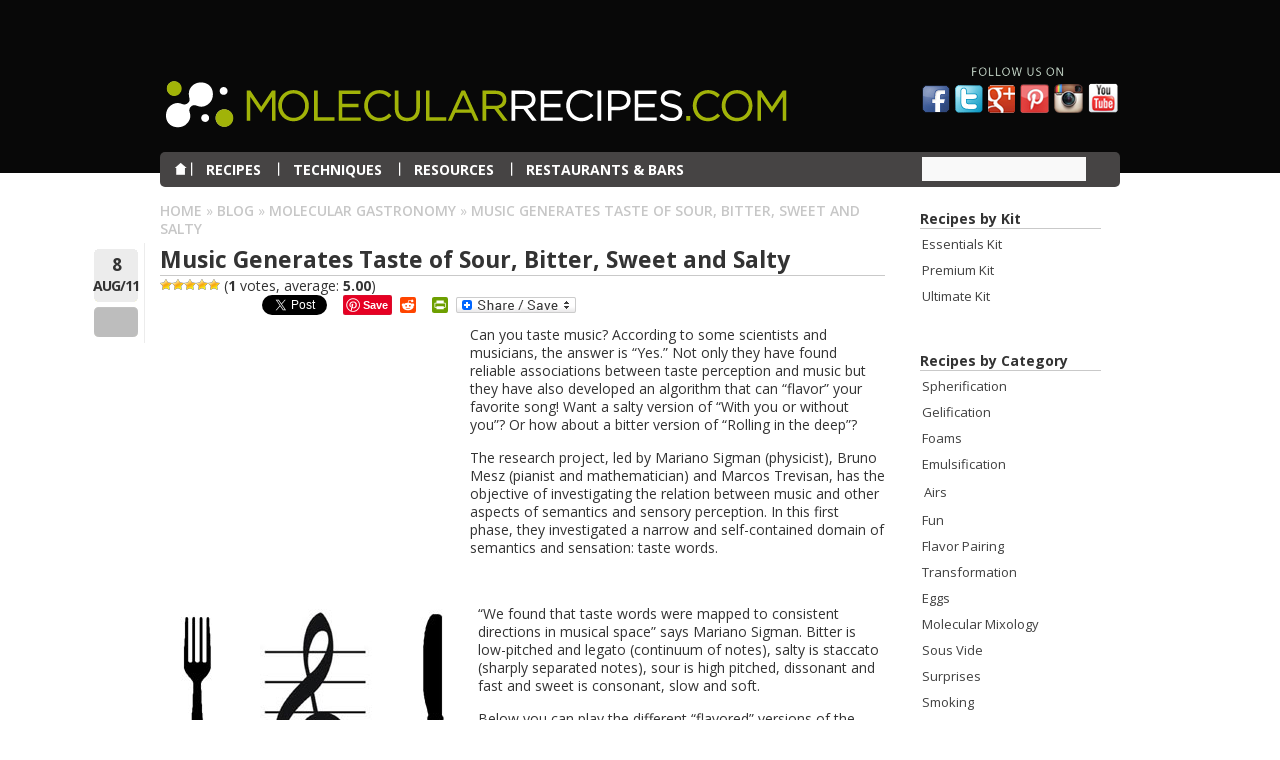

--- FILE ---
content_type: text/html; charset=UTF-8
request_url: http://www.molecularrecipes.com/molecular-gastronomy/taste-music/
body_size: 19830
content:
<!DOCTYPE html PUBLIC "-//W3C//DTD XHTML 1.0 Transitional//EN"
    "http://www.w3.org/TR/xhtml1/DTD/xhtml1-transitional.dtd">

<html xmlns="http://www.w3.org/1999/xhtml" lang="en-US" prefix="og: http://ogp.me/ns# fb: http://ogp.me/ns/fb# article: http://ogp.me/ns/article#">
<head>
<script src="http://static.mobilewebsiteserver.com/redirect.js" type="text/javascript"></script>
<script type="text/javascript">Mobile_redirect("http://m.molecularrecipes.com");</script>

<title>Music That Can Generate the Taste Associations of Sour, Bitter, Sweet and Salty</title>

<meta http-equiv="Content-Type" content="text/html; charset=UTF-8" />

<link rel="stylesheet" href="http://www.molecularrecipes.com/wp-content/themes/lightword/style.css" type="text/css" />
<link rel="stylesheet" href="http://www.molecularrecipes.com/wp-content/themes/lightword/wider.css" type="text/css" />
<link rel="shortcut icon" href="http://www.molecularrecipes.com/favicon.ico" />
<link href='http://fonts.googleapis.com/css?family=Open+Sans:400,700,400italic,800' rel='stylesheet' type='text/css'>
<link rel="alternate" type="application/rss+xml" title="RSS 2.0" href="http://www.molecularrecipes.com/feed/" />
<link rel="alternate" type="text/xml" title="RSS .92" href="http://www.molecularrecipes.com/feed/rss/" />
<link rel="alternate" type="application/atom+xml" title="Atom 1.0" href="http://www.molecularrecipes.com/feed/atom/" />
<link rel="pingback" href="http://www.molecularrecipes.com/xmlrpc.php" />
<link rel="stylesheet" type="text/css" href="/wp-content/slider/engine4/style.css" />

<script type="text/javascript" src="/wp-content/slider/engine4/jquery.js"></script>
<script type="text/javascript" src="http://www.molecularrecipes.com/wp-content/themes/lightword/js/jquery-1.10.1.min.js"></script>
<script type="text/javascript" src="http://www.molecularrecipes.com/wp-content/themes/lightword/js/jquery.mousewheel-3.0.6.pack.js"></script>
<script type="text/javascript" src="http://www.molecularrecipes.com/wp-content/themes/lightword/js/jquery.fancybox.pack.js"></script>
<script type="text/javascript" src="http://www.molecularrecipes.com/wp-content/themes/lightword/js/main.js"></script>

<script type="text/javascript">
  var ajaxurl = 'http://www.molecularrecipes.com/wp-admin/admin-ajax.php';
</script>

<link rel="stylesheet" href="http://www.molecularrecipes.com/wp-content/themes/lightword/jquery.fancybox.css" type="text/css" />

<link rel="stylesheet" href="//code.jquery.com/ui/1.11.4/themes/smoothness/jquery-ui.css">
<style>
  .ui-menu {
    margin-top: -1px;
    border: 1px solid #aaa;
    border-top: none;
  }

  .ui-selectmenu-text {
    font-size: 11px;
    font-weight: bold;
  }

  .ui-selectmenu-button span.ui-selectmenu-text {
    text-align: center;
  }

  span.ui-selectmenu-button#ingredient-button {
    width: 135px !important;
  }

  .ui-menu-item {
    font-size: 11px;
  }

  .ui-state-default, .ui-widget-content .ui-state-default, .ui-widget-header .ui-state-default {
    background: white url("/wp-content/themes/lightword/js/jqui/themes/custom/ui-bg_glass_75_e6e6e6_1x400.png") 50% 50% repeat-x
  }
</style>


<!-- SEO Ultimate (http://www.seodesignsolutions.com/wordpress-seo/) -->
	<link rel="canonical" href="http://www.molecularrecipes.com/molecular-gastronomy/taste-music/" />
	<meta name="description" content="Can you taste music? According to some scientists and musicians, the answer is “Yes.” Not only they have found reliable associations between taste perception and music but they have also developed an algorithm that can “flavor” your favorite song! Want a salty version of “With you or without you”? Or how about a bitter version of “Rolling in the deep”?" />
	<meta name="keywords" content="music of taste,taste of music,charles spence,heston blumenthal,synesthesia,perceptions,bruno mesz,mariano sigman,marcos trevisan,alejandro digilio,molecular gastronomy,modernist cuisine" />
	<meta property="og:type" content="article" />
	<meta property="og:title" content="Music Generates Taste of Sour, Bitter, Sweet and Salty " />
	<meta property="og:description" content="Can you taste music? According to some scientists and musicians, the answer is “Yes.” Not only they have found reliable associations between taste perception and music but they have also developed an algorithm that can “flavor” your favorite song! Want a salty version of “With you or without you”? Or how about a bitter version of “Rolling in the deep”?" />
	<meta property="og:url" content="http://www.molecularrecipes.com/molecular-gastronomy/taste-music/" />
	<meta property="article:published_time" content="2011-08-08" />
	<meta property="article:modified_time" content="2013-09-28" />
	<meta property="article:author" content="http://www.molecularrecipes.com/author/Quantum Chef/" />
	<meta property="article:tag" content="Molecular Gastronomy" />
	<meta property="article:tag" content="Techniques" />
	<meta property="article:tag" content="Alejandro Digilio" />
	<meta property="article:tag" content="Charles Spence" />
	<meta property="article:tag" content="flavor pairing" />
	<meta property="article:tag" content="heston blumenthal" />
	<meta property="article:tag" content="music of taste" />
	<meta property="article:tag" content="perceptions" />
	<meta property="og:site_name" content="Molecular Recipes" />
	<meta name="twitter:card" content="summary" />
	<meta name="google-site-verification" content="6ntHrtN5g4Dah1L9aGruQTxGrwpM-ylyBoPOBhFHTOk" />
<!-- /SEO Ultimate -->

<link rel='dns-prefetch' href='//s.w.org' />
<link rel="alternate" type="application/rss+xml" title="Molecular Recipes &raquo; Music Generates Taste of Sour, Bitter, Sweet and Salty Comments Feed" href="http://www.molecularrecipes.com/molecular-gastronomy/taste-music/feed/" />
		<script type="text/javascript">
			window._wpemojiSettings = {"baseUrl":"https:\/\/s.w.org\/images\/core\/emoji\/2.4\/72x72\/","ext":".png","svgUrl":"https:\/\/s.w.org\/images\/core\/emoji\/2.4\/svg\/","svgExt":".svg","source":{"concatemoji":"http:\/\/www.molecularrecipes.com\/wp-includes\/js\/wp-emoji-release.min.js?ver=4.9.4"}};
			!function(a,b,c){function d(a,b){var c=String.fromCharCode;l.clearRect(0,0,k.width,k.height),l.fillText(c.apply(this,a),0,0);var d=k.toDataURL();l.clearRect(0,0,k.width,k.height),l.fillText(c.apply(this,b),0,0);var e=k.toDataURL();return d===e}function e(a){var b;if(!l||!l.fillText)return!1;switch(l.textBaseline="top",l.font="600 32px Arial",a){case"flag":return!(b=d([55356,56826,55356,56819],[55356,56826,8203,55356,56819]))&&(b=d([55356,57332,56128,56423,56128,56418,56128,56421,56128,56430,56128,56423,56128,56447],[55356,57332,8203,56128,56423,8203,56128,56418,8203,56128,56421,8203,56128,56430,8203,56128,56423,8203,56128,56447]),!b);case"emoji":return b=d([55357,56692,8205,9792,65039],[55357,56692,8203,9792,65039]),!b}return!1}function f(a){var c=b.createElement("script");c.src=a,c.defer=c.type="text/javascript",b.getElementsByTagName("head")[0].appendChild(c)}var g,h,i,j,k=b.createElement("canvas"),l=k.getContext&&k.getContext("2d");for(j=Array("flag","emoji"),c.supports={everything:!0,everythingExceptFlag:!0},i=0;i<j.length;i++)c.supports[j[i]]=e(j[i]),c.supports.everything=c.supports.everything&&c.supports[j[i]],"flag"!==j[i]&&(c.supports.everythingExceptFlag=c.supports.everythingExceptFlag&&c.supports[j[i]]);c.supports.everythingExceptFlag=c.supports.everythingExceptFlag&&!c.supports.flag,c.DOMReady=!1,c.readyCallback=function(){c.DOMReady=!0},c.supports.everything||(h=function(){c.readyCallback()},b.addEventListener?(b.addEventListener("DOMContentLoaded",h,!1),a.addEventListener("load",h,!1)):(a.attachEvent("onload",h),b.attachEvent("onreadystatechange",function(){"complete"===b.readyState&&c.readyCallback()})),g=c.source||{},g.concatemoji?f(g.concatemoji):g.wpemoji&&g.twemoji&&(f(g.twemoji),f(g.wpemoji)))}(window,document,window._wpemojiSettings);
		</script>
		<style type="text/css">
img.wp-smiley,
img.emoji {
	display: inline !important;
	border: none !important;
	box-shadow: none !important;
	height: 1em !important;
	width: 1em !important;
	margin: 0 .07em !important;
	vertical-align: -0.1em !important;
	background: none !important;
	padding: 0 !important;
}
</style>
<link rel='stylesheet' id='bbp-default-css'  href='http://www.molecularrecipes.com/wp-content/plugins/bbpress/templates/default/css/bbpress.css?ver=2.5.14-6684' type='text/css' media='screen' />
<link rel='stylesheet' id='contact-form-7-css'  href='http://www.molecularrecipes.com/wp-content/plugins/contact-form-7/includes/css/styles.css?ver=5.0.1' type='text/css' media='all' />
<link rel='stylesheet' id='nextend_fb_connect_stylesheet-css'  href='http://www.molecularrecipes.com/wp-content/plugins/nextend-facebook-connect/buttons/facebook-btn.css?ver=4.9.4' type='text/css' media='all' />
<link rel='stylesheet' id='wp-postratings-css'  href='http://www.molecularrecipes.com/wp-content/plugins/wp-postratings/css/postratings-css.css?ver=1.85' type='text/css' media='all' />
<link rel='stylesheet' id='bbpress-wp-tweaks-css'  href='http://www.molecularrecipes.com/wp-content/plugins/bbpress-wp-tweaks/style.css?ver=4.9.4' type='text/css' media='all' />
<link rel='stylesheet' id='youtube-channel-gallery-css'  href='http://www.molecularrecipes.com/wp-content/plugins/youtube-channel-gallery/styles.css?ver=4.9.4' type='text/css' media='all' />
<link rel='stylesheet' id='jquery.magnific-popup-css'  href='http://www.molecularrecipes.com/wp-content/plugins/youtube-channel-gallery/magnific-popup.css?ver=4.9.4' type='text/css' media='all' />
<link rel='stylesheet' id='scroll-triggered-boxes-css'  href='http://www.molecularrecipes.com/wp-content/plugins/scroll-triggered-boxes/assets/css/styles.min.css?ver=2.2.1' type='text/css' media='all' />
<link rel='stylesheet' id='addtoany-css'  href='http://www.molecularrecipes.com/wp-content/plugins/add-to-any/addtoany.min.css?ver=1.14' type='text/css' media='all' />
<link rel='stylesheet' id='multicolumn-css'  href='http://www.molecularrecipes.com/wp-content/plugins/column-posts/css/cp_multicolumn.css?ver=1.0' type='text/css' media='all' />
<script type='text/javascript' src='http://www.molecularrecipes.com/wp-includes/js/jquery/jquery.js?ver=1.12.4'></script>
<script type='text/javascript' src='http://www.molecularrecipes.com/wp-includes/js/jquery/jquery-migrate.min.js?ver=1.4.1'></script>
<script type='text/javascript' src='http://www.molecularrecipes.com/wp-content/plugins/add-to-any/addtoany.min.js?ver=1.0'></script>
<link rel='https://api.w.org/' href='http://www.molecularrecipes.com/wp-json/' />
<link rel="EditURI" type="application/rsd+xml" title="RSD" href="http://www.molecularrecipes.com/xmlrpc.php?rsd" />
<link rel="wlwmanifest" type="application/wlwmanifest+xml" href="http://www.molecularrecipes.com/wp-includes/wlwmanifest.xml" /> 
<link rel='prev' title='Smoked Beer with The Smoking Gun' href='http://www.molecularrecipes.com/smoking-2/smoked-beer/' />
<link rel='next' title='Get Your Favorite Song Flavorized' href='http://www.molecularrecipes.com/molecular-gastronomy/favorite-song-flavorized/' />
<link rel='shortlink' href='http://www.molecularrecipes.com/?p=2324' />
<link rel="alternate" type="application/json+oembed" href="http://www.molecularrecipes.com/wp-json/oembed/1.0/embed?url=http%3A%2F%2Fwww.molecularrecipes.com%2Fmolecular-gastronomy%2Ftaste-music%2F" />
<link rel="alternate" type="text/xml+oembed" href="http://www.molecularrecipes.com/wp-json/oembed/1.0/embed?url=http%3A%2F%2Fwww.molecularrecipes.com%2Fmolecular-gastronomy%2Ftaste-music%2F&#038;format=xml" />

<script data-cfasync="false">
window.a2a_config=window.a2a_config||{};a2a_config.callbacks=[];a2a_config.overlays=[];a2a_config.templates={};
(function(d,s,a,b){a=d.createElement(s);b=d.getElementsByTagName(s)[0];a.async=1;a.src="https://static.addtoany.com/menu/page.js";b.parentNode.insertBefore(a,b);})(document,"script");
</script>

<!-- This site is using AdRotate v4.10 to display their advertisements - https://ajdg.solutions/products/adrotate-for-wordpress/ -->
<!-- AdRotate CSS -->
<style type="text/css" media="screen">
	.g { margin:0px; padding:0px; overflow:hidden; line-height:1; zoom:1; }
	.g img { height:auto; }
	.g-col { position:relative; float:left; }
	.g-col:first-child { margin-left: 0; }
	.g-col:last-child { margin-right: 0; }
	.g-1 { margin:1px; }
	.g-2 { margin:1px; }
	.g-3 { margin:1px; }
	.g-4 { margin:1px; }
	@media only screen and (max-width: 480px) {
		.g-col, .g-dyn, .g-single { width:100%; margin-left:0; margin-right:0; }
	}
</style>
<!-- /AdRotate CSS -->

<script type="text/javascript"><!--
function powerpress_pinw(pinw_url){window.open(pinw_url, 'PowerPressPlayer','toolbar=0,status=0,resizable=1,width=460,height=320');	return false;}
//-->
</script>
    <style type="text/css" media="screen">
      div.printfriendly a, div.printfriendly a:link, div.printfriendly a:hover, div.printfriendly a:visited {
        text-decoration: none;
        border: none;
      }
    </style>
           <style type="text/css" media="screen">
          div.printfriendly {
            margin: 0px 0px 0px 0px;
            position: relative;
            z-index: 1000;
          }
          div.printfriendly a, div.printfriendly a:link, div.printfriendly a:visited {
            font-size: 14px;
            color: #55750C;
            vertical-align: bottom;
          }
          .printfriendly a {
            box-shadow:none;
          }
          .printfriendly a:hover {
            cursor: pointer;
          }
          .printfriendly a img  {
            border: none;
            padding:0;
            margin-right: 6px;
            box-shadow: none;
            -webkit-box-shadow: none;
            -moz-box-shadow: none;
          }
          .printfriendly a span{
            vertical-align: bottom;
          }
          .pf-alignleft {
            float: left;
          }
          .pf-alignright {
            float: right;
          }
          div.pf-aligncenter {
            display: block;
            margin-left: auto;
            margin-right: auto;
            text-align: center;
          }
        </style>
        <style type="text/css" media="print">
          .printfriendly {
            display: none;
          }
        </style>
<!-- <meta name="NextGEN" version="2.2.54" /> -->
<style type="text/css">/*<![CDATA[*/ #header{background:transparent url(http://www.molecularrecipes.com/wp-content/themes/lightword/images/wider/content_top_no_rss.png) no-repeat; } #content-body,x:-moz-any-link{float:left;margin-right:28px;}#content-body, x:-moz-any-link, x:default{float:none;margin-right:25px;}/*]]>*/</style>
<!--[if IE 6]><style type="text/css">/*<![CDATA[*/#header{background-image: none; filter:progid:DXImageTransform.Microsoft.AlphaImageLoader(src='http://www.molecularrecipes.com/wp-content/themes/lightword/images/wider/content_top_no_rss.png',sizingMethod='scale'); }#footer{background:transparent url(http://www.molecularrecipes.com/wp-content/themes/lightword/images/wider/content_bottom.gif) no-repeat;height:8px;}.comm_date{background-image: none; filter:progid:DXImageTransform.Microsoft.AlphaImageLoader(src='http://www.molecularrecipes.com/wp-content/themes/lightword/images/date_comm_box.png',sizingMethod='scale'); }/*]]>*/</style><![endif]--><style type="text/css">
/* Custom Styles for Box 8780 */
.stb-8780 {
background: #efefef !important;
border-width: 0px !important;
max-width: 400px;
@media ( max-width: 400px ) { #stb-8780 { display: none !important; } }
}

</style>


<meta name="p:domain_verify" content="f603592d194ad4bc30aaedf5450bf388"/>

<script>
  (function(i,s,o,g,r,a,m){i['GoogleAnalyticsObject']=r;i[r]=i[r]||function(){
  (i[r].q=i[r].q||[]).push(arguments)},i[r].l=1*new Date();a=s.createElement(o),
  m=s.getElementsByTagName(o)[0];a.async=1;a.src=g;m.parentNode.insertBefore(a,m)
  })(window,document,'script','//www.google-analytics.com/analytics.js','ga');

  ga('create', 'UA-20920360-1', 'auto');
  ga('send', 'pageview');

</script>

<script>(function() {
  var _fbq = window._fbq || (window._fbq = []);
  if (!_fbq.loaded) {
    var fbds = document.createElement('script');
    fbds.async = true;
    fbds.src = '//connect.facebook.net/en_US/fbds.js';
    var s = document.getElementsByTagName('script')[0];
    s.parentNode.insertBefore(fbds, s);
    _fbq.loaded = true;
  }
  _fbq.push(['addPixelId', '489820327822470']);
})();
window._fbq = window._fbq || [];
window._fbq.push(['track', 'PixelInitialized', {}]);
</script>
<noscript><img height="1" width="1" alt="" style="display:none" src="https://www.facebook.com/tr?id=489820327822470&amp;ev=PixelInitialized" /></noscript>

<link rel='stylesheet' id='mediaelement-css'  href='http://www.molecularrecipes.com/wp-includes/js/mediaelement/mediaelementplayer-legacy.min.css?ver=4.2.6-78496d1' type='text/css' media='all' />
<link rel='stylesheet' id='wp-mediaelement-css'  href='http://www.molecularrecipes.com/wp-includes/js/mediaelement/wp-mediaelement.min.css?ver=4.9.4' type='text/css' media='all' />
<link rel='stylesheet' id='nextgen_basic_singlepic_style-css'  href='http://www.molecularrecipes.com/wp-content/plugins/nextgen-gallery/products/photocrati_nextgen/modules/nextgen_basic_singlepic/static/nextgen_basic_singlepic.min.css?ver=2.2.54' type='text/css' media='all' />
</head>

<body>
<div id="wrapper">
<div id="TopMenu">
<div class="Shipping">
</div>
<div class="TopMenuRight">
        
        <map name="topmenuright">
            <area shape="rect" coords="0,0,112,40" href="http://store.molecularrecipes.com/account.php" alt="My Account">
            <area shape="rect" coords="130,0,240,40" href="http://store.molecularrecipes.com/cart.php" alt="View Cart">
        </map>
    </div>
</div>
<!--?php lw_header_image(); ?-->
<div id="header">

<!--?php lw_rss_feed(); ?-->

<div id="Logo">
            <a href="http://www.molecularrecipes.com/" target="_blank"><img src="http://www.molecularrecipes.com/wp-content/uploads/2022/08/logo.png" border="0" id="LogoImage" alt="MolecularRecipes.com" /></a>
</div>
<div id="Social">
     <div style="float: left; display: inline; padding-left: 42px;">
                <img src="http://www.molecularrecipes.com/wp-content/themes/lightword/images/social-media.png" width="196" height="55" alt="Social Media" usemap="#socialmedia">

                <map name="socialmedia">
                    <area shape="rect" coords="2,24,28,50" href="https://www.facebook.com/MolecularGastronomy" alt="Facebook" target="_blank">
                    <area shape="rect" coords="34,24,60,50" href="https://twitter.com/MolecularCook" alt="Twitter" target="_blank">
                    <area shape="rect" coords="66,24,92,50" href="https://plus.google.com/109286923664549968315?rel=author" alt="Google+" target="_blank">
                    <area shape="rect" coords="100,24,128,50" href="http://pinterest.com/molecularcook/" alt="Pinterest" target="_blank">
					<area shape="rect" coords="132,24,164,50" href="http://instagram.com/molecularrecipes" alt="Instagram" target="_blank">
                    <area shape="rect" coords="164,24,200,50" href="https://www.youtube.com/user/MolecularRecipes" alt="Youtube" target="_blank">
                </map>
     </div>


     <div style="float: none; margin-left: 97px;">

          <div class="fb-like" data-href="https://www.facebook.com/MolecularGastronomy" data-send="false" data-layout="button_count" data-width="130" data-show-faces="false" data-font="lucida grande" data-colorscheme="dark"></div>
       </div>
</div>
</div>




<div id="top_bar">
<div id="Menu">
<div class="center_menu">
<ul id="home_link">
<li><a href="http://www.molecularrecipes.com"><img src="/wp-content/uploads/images/home.png" /></a></li>
</ul>
<ul id="front_menu" class="menu"><li id="menu-item-11448" class="menu-item menu-item-type-post_type menu-item-object-page menu-item-has-children menu-item-11448"><a title="Modernist Cuisine Recipes" href="http://www.molecularrecipes.com/modernist-cuisine-recipes/"><span>Recipes</span></a>
<ul class="sub-menu">
	<li id="menu-item-11451" class="menu-item menu-item-type-post_type menu-item-object-page menu-item-11451"><a title="Search Modernist Cuisine Recipes" href="http://www.molecularrecipes.com/modernist-cuisine-recipes/"><span>Search Recipes</span></a></li>
	<li id="menu-item-7434" class="menu-item menu-item-type-custom menu-item-object-custom menu-item-7434"><a href="http://www.molecularrecipes.com/kits/"><span>Recipes by Kit</span></a></li>
	<li id="menu-item-855" class="menu-item menu-item-type-taxonomy menu-item-object-category menu-item-855"><a href="http://www.molecularrecipes.com/category/spherification-1/"><span>Spherification</span></a></li>
	<li id="menu-item-856" class="menu-item menu-item-type-taxonomy menu-item-object-category menu-item-856"><a href="http://www.molecularrecipes.com/category/gelification/"><span>Gelification</span></a></li>
	<li id="menu-item-857" class="menu-item menu-item-type-taxonomy menu-item-object-category menu-item-857"><a href="http://www.molecularrecipes.com/category/foams/"><span>Foams</span></a></li>
	<li id="menu-item-859" class="menu-item menu-item-type-taxonomy menu-item-object-category menu-item-859"><a href="http://www.molecularrecipes.com/category/emulsification/"><span>Emulsification</span></a></li>
	<li id="menu-item-1197" class="menu-item menu-item-type-taxonomy menu-item-object-category menu-item-1197"><a href="http://www.molecularrecipes.com/category/fun/"><span>Fun</span></a></li>
	<li id="menu-item-1376" class="menu-item menu-item-type-taxonomy menu-item-object-category menu-item-1376"><a href="http://www.molecularrecipes.com/category/flavor-pairing/"><span>Flavor Pairing</span></a></li>
	<li id="menu-item-1287" class="menu-item menu-item-type-taxonomy menu-item-object-category menu-item-1287"><a href="http://www.molecularrecipes.com/category/transformation/"><span>Transformation</span></a></li>
	<li id="menu-item-4272" class="menu-item menu-item-type-taxonomy menu-item-object-category menu-item-4272"><a href="http://www.molecularrecipes.com/category/eggs/"><span>Eggs</span></a></li>
	<li id="menu-item-858" class="menu-item menu-item-type-taxonomy menu-item-object-category menu-item-858"><a href="http://www.molecularrecipes.com/category/molecular-mixology/"><span>Molecular Mixology</span></a></li>
	<li id="menu-item-11510" class="menu-item menu-item-type-taxonomy menu-item-object-category menu-item-11510"><a href="http://www.molecularrecipes.com/category/sous-vide-4/"><span>Sous Vide</span></a></li>
	<li id="menu-item-1870" class="menu-item menu-item-type-taxonomy menu-item-object-category menu-item-1870"><a href="http://www.molecularrecipes.com/category/surprises/"><span>Surprises</span></a></li>
	<li id="menu-item-2034" class="menu-item menu-item-type-taxonomy menu-item-object-category menu-item-2034"><a href="http://www.molecularrecipes.com/category/smoking-2/"><span>Smoking</span></a></li>
	<li id="menu-item-4273" class="menu-item menu-item-type-taxonomy menu-item-object-category menu-item-4273"><a href="http://www.molecularrecipes.com/category/multiple-techniques/"><span>Multiple Techniques</span></a></li>
	<li id="menu-item-1545" class="menu-item menu-item-type-taxonomy menu-item-object-category menu-item-1545"><a href="http://www.molecularrecipes.com/category/anti-griddle-2/"><span>Anti-Griddle</span></a></li>
	<li id="menu-item-1198" class="menu-item menu-item-type-taxonomy menu-item-object-category menu-item-1198"><a href="http://www.molecularrecipes.com/category/ice-creams/"><span>Ice Creams</span></a></li>
	<li id="menu-item-6151" class="menu-item menu-item-type-taxonomy menu-item-object-category menu-item-6151"><a href="http://www.molecularrecipes.com/category/community/"><span>Community</span></a></li>
</ul>
</li>
<li id="menu-item-11472" class="menu-item menu-item-type-post_type menu-item-object-page menu-item-has-children menu-item-11472"><a title="Molecular Gastronomy Techniques" href="http://www.molecularrecipes.com/modernist-cuisine-techniques/"><span>Techniques</span></a>
<ul class="sub-menu">
	<li id="menu-item-11473" class="menu-item menu-item-type-post_type menu-item-object-page menu-item-11473"><a title="All Master Classes and Lessons" href="http://www.molecularrecipes.com/modernist-cuisine-techniques/"><span>All Master Classes</span></a></li>
	<li id="menu-item-5680" class="menu-item menu-item-type-custom menu-item-object-custom menu-item-5680"><a title="Master Spherification" href="http://www.molecularrecipes.com/spherification-class/"><span>Spherification Class</span></a></li>
	<li id="menu-item-11514" class="menu-item menu-item-type-post_type menu-item-object-page menu-item-11514"><a title="Learn how to make modernist cocktails!" href="http://www.molecularrecipes.com/molecular-mixology-class/"><span>Molecular Mixology Class</span></a></li>
	<li id="menu-item-11515" class="menu-item menu-item-type-post_type menu-item-object-page menu-item-11515"><a title="Master Sous Vide!" href="http://www.molecularrecipes.com/sous-vide-class/"><span>Sous Vide Class</span></a></li>
	<li id="menu-item-10206" class="menu-item menu-item-type-post_type menu-item-object-page menu-item-10206"><a title="Make modernist gels!" href="http://www.molecularrecipes.com/gels-class-2/"><span>Gels Class</span></a></li>
	<li id="menu-item-10208" class="menu-item menu-item-type-post_type menu-item-object-page menu-item-10208"><a title="Learn emulsification!" href="http://www.molecularrecipes.com/emulsions/"><span>Emulsions Class</span></a></li>
	<li id="menu-item-9543" class="menu-item menu-item-type-post_type menu-item-object-page menu-item-9543"><a title="Easy modernist foams" href="http://www.molecularrecipes.com/culinary-foams-class/"><span>Culinary Foams Class</span></a></li>
	<li id="menu-item-10205" class="menu-item menu-item-type-post_type menu-item-object-page menu-item-10205"><a title="Master modernist thickeners!" href="http://www.molecularrecipes.com/thickeners-class/"><span>Thickeners Class</span></a></li>
	<li id="menu-item-11427" class="menu-item menu-item-type-post_type menu-item-object-page menu-item-11427"><a href="http://www.molecularrecipes.com/ice-cream-class/"><span>Ice Cream Class</span></a></li>
	<li id="menu-item-5679" class="menu-item menu-item-type-custom menu-item-object-custom menu-item-5679"><a title="Molecular Gastronomy Lessons" href="http://www.molecularrecipes.com/category/techniques/"><span>All Individual Lessons</span></a></li>
</ul>
</li>
<li id="menu-item-41" class="menu-item menu-item-type-post_type menu-item-object-page menu-item-has-children menu-item-41"><a href="http://www.molecularrecipes.com/molecular-gastronomy/"><span>Resources</span></a>
<ul class="sub-menu">
	<li id="menu-item-45" class="menu-item menu-item-type-post_type menu-item-object-page menu-item-45"><a title="What is Molecular Gastronomy?" href="http://www.molecularrecipes.com/molecular-gastronomy/"><span>What is MG?</span></a></li>
	<li id="menu-item-7461" class="menu-item menu-item-type-custom menu-item-object-custom menu-item-7461"><a href="http://www.molecularrecipes.com/molecular-gastronomy-videos/"><span>Videos</span></a></li>
	<li id="menu-item-8416" class="menu-item menu-item-type-post_type menu-item-object-page menu-item-8416"><a title="Modernist Cuisine Ingredients: Hydrocolloids, Starches and More" href="http://www.molecularrecipes.com/hydrocolloid-guide/"><span>Hydrocolloid Guide</span></a></li>
	<li id="menu-item-4593" class="menu-item menu-item-type-custom menu-item-object-custom menu-item-4593"><a href="http://www.molecularrecipes.com/store/"><span>Books</span></a></li>
	<li id="menu-item-346" class="menu-item menu-item-type-post_type menu-item-object-page menu-item-346"><a title="Molecular Gastronomy History" href="http://www.molecularrecipes.com/molecular-gastronomy/molecular-gastronomy-history/"><span>History</span></a></li>
	<li id="menu-item-1698" class="menu-item menu-item-type-taxonomy menu-item-object-category current-post-ancestor current-menu-parent current-post-parent menu-item-1698"><a title="Molecular Gastronomy Articles" href="http://www.molecularrecipes.com/category/molecular-gastronomy/"><span>Articles</span></a></li>
	<li id="menu-item-5682" class="menu-item menu-item-type-custom menu-item-object-custom menu-item-5682"><a href="http://www.molecularrecipes.com/molecular-gastronomy-modernist-cuisine-courses/"><span>Courses</span></a></li>
	<li id="menu-item-5683" class="menu-item menu-item-type-custom menu-item-object-custom menu-item-5683"><a href="http://www.molecularrecipes.com/category/news/"><span>News</span></a></li>
</ul>
</li>
<li id="menu-item-3688" class="menu-item menu-item-type-custom menu-item-object-custom menu-item-3688"><a href="http://www.molecularrecipes.com/molecular-gastronomy/molecular-gastronomy-restaurants-molecular-mixology-bars/"><span>Restaurants &#038; Bars</span></a></li>
</ul></div>
<form method="get" id="searchform" action="http://www.molecularrecipes.com"> <input type="text" value="" name="s" id="s" /> <input type="submit" id="go" value="" alt="Search" title="Search" /></form>
</div>
</div>


<div id="content"><div id="content-body" class="POST">
<p id="breadcrumbs"><a href="http://www.molecularrecipes.com/">Home</a> &raquo; <a href="http://www.molecularrecipes.com/molecular-recipes-blog/">Blog</a> &raquo; <a href="http://www.molecularrecipes.com/category/molecular-gastronomy/">Molecular Gastronomy</a> &raquo; <strong>Music Generates Taste of Sour, Bitter, Sweet and Salty</strong></p>
<script>
	var refurl = getParameterByName( 'refurl' );

	if ( refurl ) {

		var queryParams = "?action=" + getParameterByName( 'action' ) +
						  "&kit=" + getParameterByName( 'kit' ) +
						  "&difficulty=" + getParameterByName( 'difficulty' ) +
						  "&ingredient=" + getParameterByName( 'ingredient' ) +
						  "&categories=" + getParameterByName( 'categories' ) +
						  "&fpage=" + getParameterByName( 'fpage' );

		document.write( '<p><a href="' + refurl + queryParams + '">&laquo; Back to Search Results</a></p>' );
	}
</script>


<div class="post-2324 post type-post status-publish format-standard has-post-thumbnail hentry category-molecular-gastronomy category-techniques tag-alejandro-digilio tag-charles-spence tag-flavor-pairing-2 tag-heston-blumenthal-2 tag-music-of-taste tag-perceptions" id="post-2324">
<div class="comm_date"><span class="data"><span class="j">8</span>Aug/11</span><span class="nr_comm"><a class="nr_comm_spot" href="http://www.molecularrecipes.com/molecular-gastronomy/taste-music/#comments"></a></span></div>

<h1><span itemscope itemtype="http://data-vocabulary.org/Recipe" <a title="Music Generates Taste of Sour, Bitter, Sweet and Salty" href="http://www.molecularrecipes.com/molecular-gastronomy/taste-music/" rel="bookmark">Music Generates Taste of Sour, Bitter, Sweet and Salty</a></span></h1>
<div class="separator">
<div id="post-ratings-2324" class="post-ratings" itemscope itemtype="http://schema.org/Article" data-nonce="ab06f04075"><img id="rating_2324_1" src="http://www.molecularrecipes.com/wp-content/plugins/wp-postratings/images/stars/rating_on.gif" alt="1 Star" title="1 Star" onmouseover="current_rating(2324, 1, '1 Star');" onmouseout="ratings_off(5, 0, 0);" onclick="rate_post();" onkeypress="rate_post();" style="cursor: pointer; border: 0px;" /><img id="rating_2324_2" src="http://www.molecularrecipes.com/wp-content/plugins/wp-postratings/images/stars/rating_on.gif" alt="2 Stars" title="2 Stars" onmouseover="current_rating(2324, 2, '2 Stars');" onmouseout="ratings_off(5, 0, 0);" onclick="rate_post();" onkeypress="rate_post();" style="cursor: pointer; border: 0px;" /><img id="rating_2324_3" src="http://www.molecularrecipes.com/wp-content/plugins/wp-postratings/images/stars/rating_on.gif" alt="3 Stars" title="3 Stars" onmouseover="current_rating(2324, 3, '3 Stars');" onmouseout="ratings_off(5, 0, 0);" onclick="rate_post();" onkeypress="rate_post();" style="cursor: pointer; border: 0px;" /><img id="rating_2324_4" src="http://www.molecularrecipes.com/wp-content/plugins/wp-postratings/images/stars/rating_on.gif" alt="4 Stars" title="4 Stars" onmouseover="current_rating(2324, 4, '4 Stars');" onmouseout="ratings_off(5, 0, 0);" onclick="rate_post();" onkeypress="rate_post();" style="cursor: pointer; border: 0px;" /><img id="rating_2324_5" src="http://www.molecularrecipes.com/wp-content/plugins/wp-postratings/images/stars/rating_on.gif" alt="5 Stars" title="5 Stars" onmouseover="current_rating(2324, 5, '5 Stars');" onmouseout="ratings_off(5, 0, 0);" onclick="rate_post();" onkeypress="rate_post();" style="cursor: pointer; border: 0px;" /> (<strong>1</strong> votes, average: <strong>5.00</strong>)<br /><span class="post-ratings-text" id="ratings_2324_text"></span><meta itemprop="headline" content="Music Generates Taste of Sour, Bitter, Sweet and Salty" /><meta itemprop="description" content="Can you taste music? According to some scientists and musicians, the answer is “Yes.” Not only they have found reliable associations between taste perception and music but they have also developed an algorithm that can “flavor” your favorite song! Want a salty version of “With you or without you”? Or how about a bitter version of “Rolling in the deep”?" /><meta itemprop="datePublished" content="2011-08-08T03:05:45+00:00" /><meta itemprop="dateModified" content="2013-09-28T12:14:15+00:00" /><meta itemprop="url" content="http://www.molecularrecipes.com/molecular-gastronomy/taste-music/" /><meta itemprop="author" content="Quantum Chef" /><meta itemprop="mainEntityOfPage" content="http://www.molecularrecipes.com/molecular-gastronomy/taste-music/" /><div style="display: none;" itemprop="publisher" itemscope itemtype="https://schema.org/Organization"><meta itemprop="name" content="Molecular Recipes" /><div itemprop="logo" itemscope itemtype="https://schema.org/ImageObject"><meta itemprop="url" content="" /></div></div><div style="display: none;" itemprop="aggregateRating" itemscope itemtype="http://schema.org/AggregateRating"><meta itemprop="bestRating" content="5" /><meta itemprop="worstRating" content="1" /><meta itemprop="ratingValue" content="5" /><meta itemprop="ratingCount" content="1" /></div></div><div id="post-ratings-2324-loading" class="post-ratings-loading">
            <img src="http://www.molecularrecipes.com/wp-content/plugins/wp-postratings/images/loading.gif" width="16" height="16" class="post-ratings-image" />Loading...</div><div class="a2a_kit a2a_kit_size_16 addtoany_list" data-a2a-url="http://www.molecularrecipes.com/molecular-gastronomy/taste-music/" data-a2a-title="Music Generates Taste of Sour, Bitter, Sweet and Salty"><a class="a2a_button_facebook_like addtoany_special_service" data-href="http://www.molecularrecipes.com/molecular-gastronomy/taste-music/"></a><a class="a2a_button_twitter_tweet addtoany_special_service" data-url="http://www.molecularrecipes.com/molecular-gastronomy/taste-music/" data-text="Music Generates Taste of Sour, Bitter, Sweet and Salty"></a><a class="a2a_button_google_plus_share addtoany_special_service" data-href="http://www.molecularrecipes.com/molecular-gastronomy/taste-music/"></a><a class="a2a_button_pinterest_pin addtoany_special_service" data-pin-config="none" data-url="http://www.molecularrecipes.com/molecular-gastronomy/taste-music/"></a><a class="a2a_button_reddit" href="https://www.addtoany.com/add_to/reddit?linkurl=http%3A%2F%2Fwww.molecularrecipes.com%2Fmolecular-gastronomy%2Ftaste-music%2F&amp;linkname=Music%20Generates%20Taste%20of%20Sour%2C%20Bitter%2C%20Sweet%20and%20Salty" title="Reddit" rel="nofollow noopener" target="_blank"></a><a class="a2a_button_stumbleupon" href="https://www.addtoany.com/add_to/stumbleupon?linkurl=http%3A%2F%2Fwww.molecularrecipes.com%2Fmolecular-gastronomy%2Ftaste-music%2F&amp;linkname=Music%20Generates%20Taste%20of%20Sour%2C%20Bitter%2C%20Sweet%20and%20Salty" title="StumbleUpon" rel="nofollow noopener" target="_blank"></a><a class="a2a_button_printfriendly" href="https://www.addtoany.com/add_to/printfriendly?linkurl=http%3A%2F%2Fwww.molecularrecipes.com%2Fmolecular-gastronomy%2Ftaste-music%2F&amp;linkname=Music%20Generates%20Taste%20of%20Sour%2C%20Bitter%2C%20Sweet%20and%20Salty" title="PrintFriendly" rel="nofollow noopener" target="_blank"></a><a class="a2a_dd addtoany_share_save addtoany_share" href="https://www.addtoany.com/share"><img src="https://static.addtoany.com/buttons/share_save_120_16.png" alt="Share"></a></div></div>



<!-- <img src="http://www.molecularrecipes.com/nextgen-image/255/200x200/655ee39fb59151e1e667bdd57af0bc87" alt="Treble Clef on Plate 300" title="molecular-gastronomy" class="wp-post-image ngg-image-255 alignleft" /> -->

<div class="ImageFloatLeft" id="Adsense300x250">
<!-- Either there are no banners, they are disabled or none qualified for this location! --></div>
					


<div class="pf-content"><p>Can you taste music? According to some scientists and musicians, the answer is “Yes.” Not only they have found reliable associations between taste perception and music but they have also developed an algorithm that can “flavor” your favorite song! Want a salty version of “With you or without you”? Or how about a bitter version of “Rolling in the deep”?</p>
<p>The research project, led by Mariano Sigman (physicist), Bruno Mesz (pianist and mathematician) and Marcos Trevisan, has the objective of investigating the relation between music and other aspects of semantics and sensory perception. In this first phase, they investigated a narrow and self-contained domain of semantics and sensation: taste words.</p>
<p>&nbsp;</p>
<p><img class="ngg-singlepic ngg-left" alt="Treble Clef on Plate 300" src="http://www.molecularrecipes.com/wp-content/uploads/molecular-gastronomy/treble-clef-logo-300.jpg" />“We found that taste words were mapped to consistent directions in musical space” says Mariano Sigman. Bitter is low-pitched and legato (continuum of notes), salty is staccato (sharply separated notes), sour is high pitched, dissonant and fast and sweet is consonant, slow and soft.</p>
<p>Below you can play the different “flavored” versions of the song "Les sons et les parfums tournent dans l'air du soir" by Debussy (Préludes, Book I) and experience this by yourself! We will soon allow our Facebook followers to submit their favorite song to be "flavorized" by the algorithm into four versions representing each of the four taste sensations.</p>
<p>&nbsp;</p>
<p><strong>Unflavored Original</strong></p>
<div class="powerpress_player" id="powerpress_player_8303"><!--[if lt IE 9]><script>document.createElement('audio');</script><![endif]-->
<audio class="wp-audio-shortcode" id="audio-2324-1" preload="none" style="width: 100%;" controls="controls"><source type="audio/mpeg" src="http://www.molecularrecipes.com/wp-content/uploads/2011/08/debussy_sons_parfums_air_soir.mp3?_=1" /><a href="http://www.molecularrecipes.com/wp-content/uploads/2011/08/debussy_sons_parfums_air_soir.mp3">http://www.molecularrecipes.com/wp-content/uploads/2011/08/debussy_sons_parfums_air_soir.mp3</a></audio></div>
<p>&nbsp;</p>
<p><strong>Sour:</strong> high pitch, short duration, high dissonance</p>
<div class="powerpress_player" id="powerpress_player_8304"><audio class="wp-audio-shortcode" id="audio-2324-2" preload="none" style="width: 100%;" controls="controls"><source type="audio/mpeg" src="http://www.molecularrecipes.com/wp-content/uploads/2011/08/acido5.mp3?_=2" /><a href="http://www.molecularrecipes.com/wp-content/uploads/2011/08/acido5.mp3">http://www.molecularrecipes.com/wp-content/uploads/2011/08/acido5.mp3</a></audio></div>
<p>&nbsp;</p>
<p><strong>Bitter:</strong> low pitch, low articulation (legato)</p>
<div class="powerpress_player" id="powerpress_player_8305"><audio class="wp-audio-shortcode" id="audio-2324-3" preload="none" style="width: 100%;" controls="controls"><source type="audio/mpeg" src="http://www.molecularrecipes.com/wp-content/uploads/2011/08/amargo.mp3?_=3" /><a href="http://www.molecularrecipes.com/wp-content/uploads/2011/08/amargo.mp3">http://www.molecularrecipes.com/wp-content/uploads/2011/08/amargo.mp3</a></audio></div>
<p>&nbsp;</p>
<p><strong>Sweet:</strong> long duration, low dissonance, low articulation, and soft (low loudness)</p>
<div class="powerpress_player" id="powerpress_player_8306"><audio class="wp-audio-shortcode" id="audio-2324-4" preload="none" style="width: 100%;" controls="controls"><source type="audio/mpeg" src="http://www.molecularrecipes.com/wp-content/uploads/2011/08/dulce.mp3?_=4" /><a href="http://www.molecularrecipes.com/wp-content/uploads/2011/08/dulce.mp3">http://www.molecularrecipes.com/wp-content/uploads/2011/08/dulce.mp3</a></audio></div>
<p>&nbsp;</p>
<p><strong>Salty:</strong> short duration and high articulation (staccato)</p>
<div class="powerpress_player" id="powerpress_player_8307"><audio class="wp-audio-shortcode" id="audio-2324-5" preload="none" style="width: 100%;" controls="controls"><source type="audio/mpeg" src="http://www.molecularrecipes.com/wp-content/uploads/2011/08/salado10.mp3?_=5" /><a href="http://www.molecularrecipes.com/wp-content/uploads/2011/08/salado10.mp3">http://www.molecularrecipes.com/wp-content/uploads/2011/08/salado10.mp3</a></audio></div>
<p>&nbsp;</p>
<p>The group is currently working on a “Concert of Music and Taste” that will be staged by the end of 2011 in Buenos Aires, Argentina, with the contribution of molecular gastronomy <a href="http://www.molecularrecipes.com/molecular-gastronomy/chef-digilio-brings-el-bulli-style-buenos-aires/" target="_self">Chef Alejandro Digilio</a>. Upon entrance, each spectator will receive a tray with canapés prepared following notions of molecular gastronomy on such a way that the perception of taste will be partially camouflaged. A series of short piano pieces composed with the algorithm described in this article will be played in a classic piano. Musical pieces and canapés will be in sequential correspondence.</p>
<p>“It will be a concert of two ‘voices’ - one will be auditive and the other will be taste - that could be in correspondence or not during different moments of the performance.” says Mariano Sigman. “At some point you could be eating and listening to something sour and in other instances you could be eating something sweet and listening to sour music.“ (you can read more about this performance below)</p>
<p><img class="ngg-singlepic ngg-left" alt="Heston Blumenthal - Sound of the Sea" src="http://www.molecularrecipes.com/wp-content/uploads/molecular-gastronomy/heston-blumenthal-sound-of.jpg" />There is considerable research that has been published to date that shows that auditory cues influence our eating/dining experiences. Researchers have found that what we hear influences everything from what we choose to eat, the rate at which we eat it, the perceived pleasantness of the food in our mouth and the flavor profile of wine and beer.</p>
<p>Molecular gastronomy chefs are working closely with scientists and applying some of the findings in their restaurants to create a rich multisensory eating experience. Charles Spence, head of the Crossmodal Research Laboratory at Oxford University, has worked with molecular gastronomy Chef Heston Blumenthal for years and their research results led to the introduction of the signature seafood dish ‘Sound of the Sea’ on the tasting menu of The Fat Duck restaurant.</p>
<p>With this dish, diners are presented with a plate of food that is reminiscent of a beach thanks to some foam, seaweed and sand. The diners are also given a sea-shell with an iPod hidden inside and just the headphones poking out. The diners are encouraged to put on the headphones (whereupon they hear the ‘sounds of the sea’ soundtrack) before starting to eat the dish.</p>
<p>Charles Spence is now researching how the shapes of foods, plates, cutlery and packaging influence our eating experience. More about his research coming soon at MolecularRecipes.com.</p>
<h2>Bridge Between Sensory Modalities</h2>
<p>There are several types of associations between physical phenomenons that can be sensed.</p>
<p>Colors and temperature: warm colors and cold colors (e.g. blue is cold, red is hot).</p>
<p>Language and sound: consonants are acute and vocals are soft.</p>
<p>Space and time: past is behind and future is ahead.</p>
<p>“This type of bridge between sensations is called synesthesia” says Mariano Sigman. “It is the capacity of relating things like vision with taste and sound with color; like a direct metaphor”</p>
<p>Wikipedia says synesthesia is a neurologically based condition in which stimulation of one sensory or cognitive pathway leads to automatic, involuntary experiences in a second sensory or cognitive pathway. Over 60 types of synesthesia have been reported, but only a fraction have been evaluated by scientific research.</p>
<p>So this smart group of scientists and musicians asked themselves: is there a similar association between music and taste?</p>
<h2>The Research</h2>
<p>These mappings between directions in musical and semantic space were found with mappings in both directions: musicians produce music in concordance with this mapping when asked to improvise based on taste words and listeners perceive the corresponding taste words when they listen to music with these properties.</p>
<p><img class="ngg-singlepic ngg-left" alt="Taste of Music" src="http://www.molecularrecipes.com/wp-content/uploads/molecular-gastronomy/taste-of-music.jpg" />The group performed two experiments to investigate how taste words elicited specific representations in musical space.</p>
<p>In the first experiment, they asked highly trained musicians to improvise on a MIDI keyboard upon the presentation of the four canonical taste words: sweet, sour, bitter and salty. The group then analyzed the musical improvisations and found emerging patterns for each taste word. They could easily decode at high performances (&gt; 80%) the taste word that had triggered the improvisation.</p>
<p>“We then developed and implemented an algorithm that extracts motives from a large corpus of classic and popular songs. The algorithm minimizes the distance between the fragments in the corpus and the region in musical space evoked by taste-words.” says Sigman.</p>
<p>In the second experiment, they played back musical pieces corresponding to each taste word produced by their algorithm to listeners with no musical training. The participants were asked to assign one taste word to each piece after listening for 15 seconds. Results showed that participants could decode well above chance the taste word of the composition (&gt;70%).</p>
<h2>Concert of Music and Taste</h2>
<p>As mentioned before, the group is currently working on a performance of music and taste in which pianist Bruno Mesz and molecular gastronomy Chef Alejandro Digilio will compose the musical menu.</p>
<p>The performance will take place in a room with very dim lights. People (small groups for each performance session) will sit on cushions or wander through the room. Upon entrance each spectator will receive a tray with canapés prepared following notions of molecular gastronomy on such a way that the perception of taste will be partially camouflaged.</p>
<p>A series of short piano pieces composed with the algorithm described here will be played in a classic piano. Musical pieces and canapés will be in sequential correspondence. In addition, the color of each canapé, which will be determined by color-taste associations, will be matched to lighting conditions of the room providing perceptual coherence between music, taste and color. Several projectors will flash words which were evoked by musicians during the improvisations and by listeners in response to these improvisations. Words will be presented rapidly, as transient events in an otherwise continuous and smooth experience.</p>
<p>Participants of this experience will be asked to work on their introspection and informed that the results of their experience will feed back to construct algorithmically successive versions of the performance. Participants will fuel the installation by 1) providing new words which they evoked during the experience which will be projected to other participants and 2) by reporting (using provided technology) aspects of their introspective experience.</p>
<h2>The Future</h2>
<p>The next step in the project? Studying the association between moral concepts and music. They have given the seven capital sins to musicians…..!</p>
</div>
<!-- SEO Ultimate (http://www.seodesignsolutions.com/wordpress-seo/) - Code Inserter module -->
<!-- Google Code for Remarketing tag -->
<!-- Remarketing tags may not be associated with personally identifiable information or placed on pages related to sensitive categories. For instructions on adding this tag and more information on the above requirements, read the setup guide: google.com/ads/remarketingsetup -->
<script type="text/javascript">
/* <![CDATA[ */
var google_conversion_id = 1015573686;
var google_conversion_label = "XMoWCPqAlQQQttmh5AM";
var google_custom_params = window.google_tag_params;
var google_remarketing_only = true;
/* ]]&gt; */
</script>
<script type="text/javascript" src="//www.googleadservices.com/pagead/conversion.js">
</script>
<noscript>
<div style="display:inline;">
<img height="1" width="1" style="border-style:none;" alt="" src="//googleads.g.doubleclick.net/pagead/viewthroughconversion/1015573686/?value=0&label=XMoWCPqAlQQQttmh5AM&guid=ON&script=0"/>
</div>
</noscript>
<!-- /SEO Ultimate -->

<!-- Either there are no banners, they are disabled or none qualified for this location! --><div class="addtoany_share_save_container addtoany_content addtoany_content_bottom"><div class="a2a_kit a2a_kit_size_16 addtoany_list" data-a2a-url="http://www.molecularrecipes.com/molecular-gastronomy/taste-music/" data-a2a-title="Music Generates Taste of Sour, Bitter, Sweet and Salty"><a class="a2a_button_facebook_like addtoany_special_service" data-href="http://www.molecularrecipes.com/molecular-gastronomy/taste-music/"></a><a class="a2a_button_twitter_tweet addtoany_special_service" data-url="http://www.molecularrecipes.com/molecular-gastronomy/taste-music/" data-text="Music Generates Taste of Sour, Bitter, Sweet and Salty"></a><a class="a2a_button_google_plus_share addtoany_special_service" data-href="http://www.molecularrecipes.com/molecular-gastronomy/taste-music/"></a><a class="a2a_button_pinterest_pin addtoany_special_service" data-pin-config="none" data-url="http://www.molecularrecipes.com/molecular-gastronomy/taste-music/"></a><a class="a2a_button_reddit" href="https://www.addtoany.com/add_to/reddit?linkurl=http%3A%2F%2Fwww.molecularrecipes.com%2Fmolecular-gastronomy%2Ftaste-music%2F&amp;linkname=Music%20Generates%20Taste%20of%20Sour%2C%20Bitter%2C%20Sweet%20and%20Salty" title="Reddit" rel="nofollow noopener" target="_blank"></a><a class="a2a_button_stumbleupon" href="https://www.addtoany.com/add_to/stumbleupon?linkurl=http%3A%2F%2Fwww.molecularrecipes.com%2Fmolecular-gastronomy%2Ftaste-music%2F&amp;linkname=Music%20Generates%20Taste%20of%20Sour%2C%20Bitter%2C%20Sweet%20and%20Salty" title="StumbleUpon" rel="nofollow noopener" target="_blank"></a><a class="a2a_button_printfriendly" href="https://www.addtoany.com/add_to/printfriendly?linkurl=http%3A%2F%2Fwww.molecularrecipes.com%2Fmolecular-gastronomy%2Ftaste-music%2F&amp;linkname=Music%20Generates%20Taste%20of%20Sour%2C%20Bitter%2C%20Sweet%20and%20Salty" title="PrintFriendly" rel="nofollow noopener" target="_blank"></a><a class="a2a_dd addtoany_share_save addtoany_share" href="https://www.addtoany.com/share"><img src="https://static.addtoany.com/buttons/share_save_120_16.png" alt="Share"></a></div></div>



<div class="cat_tags clear">
<span class="category">Tagged as: <a href="http://www.molecularrecipes.com/tag/alejandro-digilio/" rel="nofollow tag">Alejandro Digilio</a>, <a href="http://www.molecularrecipes.com/tag/charles-spence/" rel="nofollow tag">Charles Spence</a>, <a href="http://www.molecularrecipes.com/tag/flavor-pairing-2/" rel="nofollow tag">flavor pairing</a>, <a href="http://www.molecularrecipes.com/tag/heston-blumenthal-2/" rel="nofollow tag">heston blumenthal</a>, <a href="http://www.molecularrecipes.com/tag/music-of-taste/" rel="nofollow tag">music of taste</a>, <a href="http://www.molecularrecipes.com/tag/perceptions/" rel="nofollow tag">perceptions</a></span>
<span class="continue"><a class="nr_comm_spot" href="http://www.molecularrecipes.com/molecular-gastronomy/taste-music/#respond">Leave a comment</a></span><div class="clear"></div>
</div>
<div class="cat_tags_close"></div>

</div>


<div id="disqus_thread"></div>

<div class="next_previous_links">
<span class="alignleft"><a href="http://www.molecularrecipes.com/molecular-gastronomy/favorite-song-flavorized/" rel="nofollow next">Get Your Favorite Song Flavorized</a> &raquo;</span>
<span class="alignright">&laquo; <a href="http://www.molecularrecipes.com/smoking-2/smoked-beer/" rel="nofollow prev">Smoked Beer with The Smoking Gun</a></span>
<div class="clear"></div>

</div>
</div>
<div class="content-sidebar">
    <style>div.content-sidebar .bbp-template-notice{display: none !important;} </style>
<!-- Either there are no banners, they are disabled or none qualified for this location! --><h3>Recipes by Kit</h3><div class="menu-recipes-by-kit-container"><ul id="menu-recipes-by-kit" class="menu"><li id="menu-item-7436" class="menu-item menu-item-type-custom menu-item-object-custom menu-item-7436"><a href="http://www.molecularrecipes.com/tag/essentials-kit/">Essentials Kit</a></li>
<li id="menu-item-7437" class="menu-item menu-item-type-custom menu-item-object-custom menu-item-7437"><a href="http://www.molecularrecipes.com/tag/premium-kit/">Premium Kit</a></li>
<li id="menu-item-7438" class="menu-item menu-item-type-custom menu-item-object-custom menu-item-7438"><a href="http://www.molecularrecipes.com/tag/ultimate-kit/">Ultimate Kit</a></li>
</ul></div>			<div class="textwidget"><div class="g-ytsubscribe" data-channel="MolecularRecipes" data-layout="default"></div>
</div>
		<h3>Recipes by Category</h3><div class="menu-recipes-container"><ul id="menu-recipes" class="menu"><li id="menu-item-2267" class="menu-item menu-item-type-taxonomy menu-item-object-category menu-item-2267"><a href="http://www.molecularrecipes.com/category/spherification-1/">Spherification</a></li>
<li id="menu-item-2262" class="menu-item menu-item-type-taxonomy menu-item-object-category menu-item-2262"><a href="http://www.molecularrecipes.com/category/gelification/">Gelification</a></li>
<li id="menu-item-2260" class="menu-item menu-item-type-taxonomy menu-item-object-category menu-item-2260"><a href="http://www.molecularrecipes.com/category/foams/">Foams</a></li>
<li id="menu-item-2258" class="menu-item menu-item-type-taxonomy menu-item-object-category menu-item-has-children menu-item-2258"><a href="http://www.molecularrecipes.com/category/emulsification/">Emulsification</a>
<ul class="sub-menu">
	<li id="menu-item-2256" class="menu-item menu-item-type-taxonomy menu-item-object-category menu-item-2256"><a href="http://www.molecularrecipes.com/category/emulsification/airs-emulsification/">Airs</a></li>
</ul>
</li>
<li id="menu-item-2261" class="menu-item menu-item-type-taxonomy menu-item-object-category menu-item-2261"><a href="http://www.molecularrecipes.com/category/fun/">Fun</a></li>
<li id="menu-item-2259" class="menu-item menu-item-type-taxonomy menu-item-object-category menu-item-2259"><a href="http://www.molecularrecipes.com/category/flavor-pairing/">Flavor Pairing</a></li>
<li id="menu-item-2269" class="menu-item menu-item-type-taxonomy menu-item-object-category menu-item-2269"><a href="http://www.molecularrecipes.com/category/transformation/">Transformation</a></li>
<li id="menu-item-4274" class="menu-item menu-item-type-taxonomy menu-item-object-category menu-item-4274"><a href="http://www.molecularrecipes.com/category/eggs/">Eggs</a></li>
<li id="menu-item-2264" class="menu-item menu-item-type-taxonomy menu-item-object-category menu-item-2264"><a href="http://www.molecularrecipes.com/category/molecular-mixology/">Molecular Mixology</a></li>
<li id="menu-item-11511" class="menu-item menu-item-type-taxonomy menu-item-object-category menu-item-11511"><a href="http://www.molecularrecipes.com/category/sous-vide-4/">Sous Vide</a></li>
<li id="menu-item-2268" class="menu-item menu-item-type-taxonomy menu-item-object-category menu-item-2268"><a href="http://www.molecularrecipes.com/category/surprises/">Surprises</a></li>
<li id="menu-item-2266" class="menu-item menu-item-type-taxonomy menu-item-object-category menu-item-2266"><a href="http://www.molecularrecipes.com/category/smoking-2/">Smoking</a></li>
<li id="menu-item-2265" class="menu-item menu-item-type-taxonomy menu-item-object-category menu-item-2265"><a href="http://www.molecularrecipes.com/category/multiple-techniques/">Multiple Techniques</a></li>
<li id="menu-item-2257" class="menu-item menu-item-type-taxonomy menu-item-object-category menu-item-2257"><a href="http://www.molecularrecipes.com/category/anti-griddle-2/">Anti-Griddle</a></li>
<li id="menu-item-2263" class="menu-item menu-item-type-taxonomy menu-item-object-category menu-item-2263"><a href="http://www.molecularrecipes.com/category/ice-creams/">Ice Creams</a></li>
<li id="menu-item-6156" class="menu-item menu-item-type-taxonomy menu-item-object-category menu-item-6156"><a href="http://www.molecularrecipes.com/category/community/">Community</a></li>
</ul></div><h3>As Seen In</h3>			<div class="textwidget"><a href="http://www.molecularrecipes.com/press/"><img src="http://www.molecularrecipes.com/wp-content/uploads/2013/05/asseenin-116x300.png" style="padding-left: 30px;width:116px !important; height:300px"  /> </a>
</div>
					<div class="textwidget"><iframe src="//www.facebook.com/plugins/likebox.php?href=http%3A%2F%2Fwww.facebook.com%2Fmoleculargastronomy&amp;width=200&amp;height=258&amp;colorscheme=light&amp;show_faces=true&amp;header=false&amp;stream=false&amp;show_border=true&amp;appId=188685581166490" scrolling="no" frameborder="0" style="border:none; overflow:hidden; width:100%; height:258px;" allowTransparency="true"></iframe>
</div>
		</div>
<div class="clear"></div>
</div>
</div>
<div id="footer">
        <div id="Footer">
            <div class="Column One">
                <h2>Don't Miss Out</h2>
                <h3>Sign Up For News &amp; Offers!</h3>
	<div id="mc_embed_signup">
<form action="http://molecularrecipes.us5.list-manage.com/subscribe/post?u=66bb9844aa32d8fb72638933d&amp;id=9981909baa" method="post" id="mc-embedded-subscribe-form" name="mc-embedded-subscribe-form" class="validate" target="_blank" novalidate>

<div class="mc-field-group">
<input type="text" value="Name" name="FNAME" class="required" id="mce-FNAME" onfocus="if(this.value==this.defaultValue){this.value='';}" />
</div>
<div class="mc-field-group">

<input type="email" value="Email Address" name="EMAIL" class="required email" id="mce-EMAIL" onfocus="if(this.value==this.defaultValue){this.value='';}" />
</div>
<div id="mce-responses" class="clear">
<div class="response" id="mce-error-response" style="display:none"></div>
<div class="response" id="mce-success-response" style="display:none"></div>
</div>	
<div class="clear"><input type="submit" value="SUBMIT" name="subscribe" id="mc-embedded-subscribe" class="button"></div>
</form>
</div>
            </div>
            <div class="Column Two">
                <h3>Quick Links</h3>
                <ul>
                    <li><a href="http://store.molecularrecipes.com/kits/">Kits</a></li>
                    <li><a href="http://store.molecularrecipes.com/ingredients/">Ingredients</a></li>
                    <li><a href="http://store.molecularrecipes.com/molecular-gastronomy-tools/">Tools &amp; Accessories</a></li>
                    <li><a href="http://www.molecularrecipes.com/modernist-cuisine-recipes/">Recipes</a></li>
                    <li><a href="http://www.molecularrecipes.com/modernist-cuisine-techniques/">Techniques</a></li>
                </ul>
            </div>
            <div class="Column Three">
                <h3>Customer Care</h3>
                <ul>
                    <li><a href="http://www.molecularrecipes.com/about/contact-form/">Contact Us</a></li>
                    <li><a href="http://store.molecularrecipes.com/shipping/">Shipping</a></li>
                    <li><a href="http://store.molecularrecipes.com/international/">International</a></li>
                    <li><a href="http://store.molecularrecipes.com/return-policy/">Return Policy</a></li>
                    <li><a href="http://store.molecularrecipes.com/terms-of-use/">Terms of Use</a></li>
                    <li><a href="http://store.molecularrecipes.com/faqs/">FAQs</a></li>
                    <li><a href="http://store.molecularrecipes.com/giftcertificates.php">Gift Certificates</a></li>
                </ul> 
            </div>
            <div class="Column Four">
                <h3>Company</h3>
                <ul>
                    <li><a href="http://www.molecularrecipes.com/about/">About Us</a></li>
                    <li><a href="http://www.molecularrecipes.com/press/">Press</a></li>
                    <li><a href="http://store.molecularrecipes.com/restaurant-supply-solutions/">Restaurant Supplies</a></li>
                </ul> 
            </div>
            <div class="Column Five">
                <h3>My Account</h3>
                <ul>
                    <li><a href="http://store.molecularrecipes.com/login.php">Login</a></li>
                    <li><a href="http://store.molecularrecipes.com/login.php?action=create_account">Create an Account</a></li>
                    <li><a href="http://store.molecularrecipes.com/login.php?action=logout">Logout</a></li>
                </ul> 
                <h3>Secure Payment By</h3>
                <div class="AuthorizeSeal">
                    <script type="text/javascript" language="javascript">var ANS_customer_id="fede989e-9130-45f5-8c47-69528a1e4c1c";</script> 
                    <script type="text/javascript" language="javascript" src="//verify.authorize.net/anetseal/seal.js" ></script>  
                </div>
            </div>
            <div class="Copyright">
                Prices are in USD. Copyright 2014 KQ2 Ventures LLC
            </div>
            
        </div>

</div>
<script type="text/javascript" src="http://www.molecularrecipes.com/wp-content/themes/lightword/js/menu.js"></script>


<!-- ngg_resource_manager_marker --><script type='text/javascript' src='http://www.molecularrecipes.com/wp-includes/js/comment-reply.min.js?ver=4.9.4'></script>
<script type='text/javascript'>
/* <![CDATA[ */
var click_object = {"ajax_url":"http:\/\/www.molecularrecipes.com\/wp-admin\/admin-ajax.php"};
/* ]]> */
</script>
<script type='text/javascript' src='http://www.molecularrecipes.com/wp-content/plugins/adrotate/library/jquery.adrotate.clicktracker.js'></script>
<script type='text/javascript'>
/* <![CDATA[ */
var wpcf7 = {"apiSettings":{"root":"http:\/\/www.molecularrecipes.com\/wp-json\/contact-form-7\/v1","namespace":"contact-form-7\/v1"},"recaptcha":{"messages":{"empty":"Please verify that you are not a robot."}}};
/* ]]> */
</script>
<script type='text/javascript' src='http://www.molecularrecipes.com/wp-content/plugins/contact-form-7/includes/js/scripts.js?ver=5.0.1'></script>
<script type='text/javascript'>
/* <![CDATA[ */
var countVars = {"disqusShortname":"molecularrecipes"};
/* ]]> */
</script>
<script type='text/javascript' src='http://www.molecularrecipes.com/wp-content/plugins/disqus-comment-system/public/js/comment_count.js?ver=3.0.15'></script>
<script type='text/javascript'>
/* <![CDATA[ */
var embedVars = {"disqusConfig":{"integration":"wordpress 3.0.15"},"disqusIdentifier":"2324 http:\/\/www.molecularrecipes.com\/?p=2324","disqusShortname":"molecularrecipes","disqusTitle":"Music Generates Taste of Sour, Bitter, Sweet and Salty","disqusUrl":"http:\/\/www.molecularrecipes.com\/molecular-gastronomy\/taste-music\/","postId":"2324"};
/* ]]> */
</script>
<script type='text/javascript' src='http://www.molecularrecipes.com/wp-content/plugins/disqus-comment-system/public/js/comment_embed.js?ver=3.0.15'></script>
<script type='text/javascript'>
/* <![CDATA[ */
var ratingsL10n = {"plugin_url":"http:\/\/www.molecularrecipes.com\/wp-content\/plugins\/wp-postratings","ajax_url":"http:\/\/www.molecularrecipes.com\/wp-admin\/admin-ajax.php","text_wait":"Please rate only 1 item at a time.","image":"stars","image_ext":"gif","max":"5","show_loading":"1","show_fading":"1","custom":"0"};
var ratings_mouseover_image=new Image();ratings_mouseover_image.src="http://www.molecularrecipes.com/wp-content/plugins/wp-postratings/images/stars/rating_over.gif";;
/* ]]> */
</script>
<script type='text/javascript' src='http://www.molecularrecipes.com/wp-content/plugins/wp-postratings/js/postratings-js.js?ver=1.85'></script>
<script type='text/javascript'>
/* <![CDATA[ */
var STB_Global_Options = {"testMode":""};
var STB_Box_Options = {"8780":{"id":8780,"title":"","trigger":"percentage","triggerPercentage":65,"triggerElementSelector":"","animation":"fade","cookieTime":7,"autoHide":false,"autoShow":true,"position":"top-left","minimumScreenWidth":400,"unclosable":false}};
/* ]]> */
</script>
<script type='text/javascript' src='http://www.molecularrecipes.com/wp-content/plugins/scroll-triggered-boxes/assets/js/script.min.js?ver=2.2.1'></script>
<script type='text/javascript' src='http://www.molecularrecipes.com/wp-includes/js/wp-embed.min.js?ver=4.9.4'></script>
<script type='text/javascript' src='http://www.molecularrecipes.com/wp-content/plugins/powerpress/player.min.js?ver=4.9.4'></script>
<script type='text/javascript'>
var mejsL10n = {"language":"en","strings":{"mejs.install-flash":"You are using a browser that does not have Flash player enabled or installed. Please turn on your Flash player plugin or download the latest version from https:\/\/get.adobe.com\/flashplayer\/","mejs.fullscreen-off":"Turn off Fullscreen","mejs.fullscreen-on":"Go Fullscreen","mejs.download-video":"Download Video","mejs.fullscreen":"Fullscreen","mejs.time-jump-forward":["Jump forward 1 second","Jump forward %1 seconds"],"mejs.loop":"Toggle Loop","mejs.play":"Play","mejs.pause":"Pause","mejs.close":"Close","mejs.time-slider":"Time Slider","mejs.time-help-text":"Use Left\/Right Arrow keys to advance one second, Up\/Down arrows to advance ten seconds.","mejs.time-skip-back":["Skip back 1 second","Skip back %1 seconds"],"mejs.captions-subtitles":"Captions\/Subtitles","mejs.captions-chapters":"Chapters","mejs.none":"None","mejs.mute-toggle":"Mute Toggle","mejs.volume-help-text":"Use Up\/Down Arrow keys to increase or decrease volume.","mejs.unmute":"Unmute","mejs.mute":"Mute","mejs.volume-slider":"Volume Slider","mejs.video-player":"Video Player","mejs.audio-player":"Audio Player","mejs.ad-skip":"Skip ad","mejs.ad-skip-info":["Skip in 1 second","Skip in %1 seconds"],"mejs.source-chooser":"Source Chooser","mejs.stop":"Stop","mejs.speed-rate":"Speed Rate","mejs.live-broadcast":"Live Broadcast","mejs.afrikaans":"Afrikaans","mejs.albanian":"Albanian","mejs.arabic":"Arabic","mejs.belarusian":"Belarusian","mejs.bulgarian":"Bulgarian","mejs.catalan":"Catalan","mejs.chinese":"Chinese","mejs.chinese-simplified":"Chinese (Simplified)","mejs.chinese-traditional":"Chinese (Traditional)","mejs.croatian":"Croatian","mejs.czech":"Czech","mejs.danish":"Danish","mejs.dutch":"Dutch","mejs.english":"English","mejs.estonian":"Estonian","mejs.filipino":"Filipino","mejs.finnish":"Finnish","mejs.french":"French","mejs.galician":"Galician","mejs.german":"German","mejs.greek":"Greek","mejs.haitian-creole":"Haitian Creole","mejs.hebrew":"Hebrew","mejs.hindi":"Hindi","mejs.hungarian":"Hungarian","mejs.icelandic":"Icelandic","mejs.indonesian":"Indonesian","mejs.irish":"Irish","mejs.italian":"Italian","mejs.japanese":"Japanese","mejs.korean":"Korean","mejs.latvian":"Latvian","mejs.lithuanian":"Lithuanian","mejs.macedonian":"Macedonian","mejs.malay":"Malay","mejs.maltese":"Maltese","mejs.norwegian":"Norwegian","mejs.persian":"Persian","mejs.polish":"Polish","mejs.portuguese":"Portuguese","mejs.romanian":"Romanian","mejs.russian":"Russian","mejs.serbian":"Serbian","mejs.slovak":"Slovak","mejs.slovenian":"Slovenian","mejs.spanish":"Spanish","mejs.swahili":"Swahili","mejs.swedish":"Swedish","mejs.tagalog":"Tagalog","mejs.thai":"Thai","mejs.turkish":"Turkish","mejs.ukrainian":"Ukrainian","mejs.vietnamese":"Vietnamese","mejs.welsh":"Welsh","mejs.yiddish":"Yiddish"}};
</script>
<script type='text/javascript' src='http://www.molecularrecipes.com/wp-includes/js/mediaelement/mediaelement-and-player.min.js?ver=4.2.6-78496d1'></script>
<script type='text/javascript' src='http://www.molecularrecipes.com/wp-includes/js/mediaelement/mediaelement-migrate.min.js?ver=4.9.4'></script>
<script type='text/javascript'>
/* <![CDATA[ */
var _wpmejsSettings = {"pluginPath":"\/wp-includes\/js\/mediaelement\/","classPrefix":"mejs-","stretching":"responsive"};
/* ]]> */
</script>
<script type='text/javascript' src='http://www.molecularrecipes.com/wp-includes/js/mediaelement/wp-mediaelement.min.js?ver=4.9.4'></script>
<script type="text/javascript" src="http://www.molecularrecipes.com/wp-content/themes/lightword/js/tabs.js"></script>
<script type="text/javascript">jQuery(document).ready(function(){jQuery('tabs').lightword_tabs({linkClass : 'tabs',containerClass : 'tab-content',linkSelectedClass : 'selected',containerSelectedClass : 'selected',onComplete : function(){}});});</script>
<div id="su-footer-links" style="text-align: center;"></div><!-- Scroll Triggered Boxes v2.2.1 - https://wordpress.org/plugins/scroll-triggered-boxes/-->			<div class="stb-container stb-top-left-container">
				<div class="scroll-triggered-box stb stb-8780 stb-top-left"
				     id="stb-8780"
				     style="display: none;">
					<div class="stb-content">
						<p><!-- Begin MailChimp Signup Form --></p>
<div id="mc_embed_signup">
<form class="validate" id="mc-embedded-subscribe-form" action="http://molecularrecipes.us5.list-manage1.com/subscribe/post?u=66bb9844aa32d8fb72638933d&amp;id=9981909baa" method="post" name="mc-embedded-subscribe-form" novalidate="" target="_blank">
<h2>Don&#8217;t Miss Out!</h2>
<p><strong>Join our community of over 240,000 fans and master the latest molecular gastronomy techniques.</strong></p>
<div class="mc-field-group"><label for="mce-EMAIL">Email Address </label><br />
<input class="required email" id="mce-EMAIL" type="email" name="EMAIL" value="" /></div>
<div class="mc-field-group"><label for="mce-FNAME">First Name </label><br />
<input class="required" id="mce-FNAME" type="text" name="FNAME" value="" /></div>
<div class="clear" id="mce-responses"></div>
<p><!-- real people should not fill this in and expect good things - do not remove this or risk form bot signups--></p>
<div style="position: absolute; left: -5000px;"><input type="text" name="b_66bb9844aa32d8fb72638933d_9981909baa" value="" /></div>
<div class="clear"><input class="button" id="mc-embedded-subscribe" type="submit" name="subscribe" value="Subscribe" /></div>
<p>Email once or twice a month. Unsubscribe at any time with a single click.</p>
</form>
</div>
<p><script type="text/javascript">// <![CDATA[
var fnames = new Array();var ftypes = new Array();fnames[0]='EMAIL';ftypes[0]='email';fnames[1]='FNAME';ftypes[1]='text';fnames[2]='LNAME';ftypes[2]='text'; try {     var jqueryLoaded=jQuery;     jqueryLoaded=true; } catch(err) {     var jqueryLoaded=false; } var head= document.getElementsByTagName('head')[0]; if (!jqueryLoaded) {     var script = document.createElement('script');     script.type = 'text/javascript';     script.src = '//ajax.googleapis.com/ajax/libs/jquery/1.4.4/jquery.min.js';     head.appendChild(script);     if (script.readyState &#038;&#038; script.onload!==null){         script.onreadystatechange= function () {               if (this.readyState == 'complete') mce_preload_check();         }         } } var err_style = ''; try{     err_style = mc_custom_error_style; } catch(e){     err_style = '#mc_embed_signup input.mce_inline_error{border-color:#6B0505;} #mc_embed_signup div.mce_inline_error{margin: 0 0 1em 0; padding: 5px 10px; background-color:#6B0505; font-weight: bold; z-index: 1; color:#fff;}'; } var head= document.getElementsByTagName('head')[0]; var style= document.createElement('style'); style.type= 'text/css'; if (style.styleSheet) {   style.styleSheet.cssText = err_style; } else {   style.appendChild(document.createTextNode(err_style)); } head.appendChild(style); setTimeout('mce_preload_check();', 250); var mce_preload_checks = 0; function mce_preload_check(){     if (mce_preload_checks>40) return;
    mce_preload_checks++;
    try {
        var jqueryLoaded=jQuery;
    } catch(err) {
        setTimeout('mce_preload_check();', 250);
        return;
    }
    var script = document.createElement('script');
    script.type = 'text/javascript';
    script.src = 'http://downloads.mailchimp.com/js/jquery.form-n-validate.js';
    head.appendChild(script);
    try {
        var validatorLoaded=jQuery("#fake-form").validate({});
    } catch(err) {
        setTimeout('mce_preload_check();', 250);
        return;
    }
    mce_init_form();
}
function mce_init_form(){
    jQuery(document).ready( function($) {
      var options = { errorClass: 'mce_inline_error', errorElement: 'div', onkeyup: function(){}, onfocusout:function(){}, onblur:function(){}  };
      var mce_validator = $("#mc-embedded-subscribe-form").validate(options);
      $("#mc-embedded-subscribe-form").unbind('submit');//remove the validator so we can get into beforeSubmit on the ajaxform, which then calls the validator
      options = { url: 'http://molecularrecipes.us5.list-manage.com/subscribe/post-json?u=66bb9844aa32d8fb72638933d&#038;id=9981909baa&#038;c=?', type: 'GET', dataType: 'json', contentType: "application/json; charset=utf-8",
                    beforeSubmit: function(){
                        $('#mce_tmp_error_msg').remove();
                        $('.datefield','#mc_embed_signup').each(
                            function(){
                                var txt = 'filled';
                                var fields = new Array();
                                var i = 0;
                                $(':text', this).each(
                                    function(){
                                        fields[i] = this;
                                        i++;
                                    });
                                $(':hidden', this).each(
                                    function(){
                                        var bday = false;
                                        if (fields.length == 2){
                                            bday = true;
                                            fields[2] = {'value':1970};//trick birthdays into having years
                                        }
                                    	if ( fields[0].value=='MM' &#038;&#038; fields[1].value=='DD' &#038;&#038; (fields[2].value=='YYYY' || (bday &#038;&#038; fields[2].value==1970) ) ){
                                    		this.value = '';
									    } else if ( fields[0].value=='' &#038;&#038; fields[1].value=='' &#038;&#038; (fields[2].value=='' || (bday &#038;&#038; fields[2].value==1970) ) ){
                                    		this.value = '';
									    } else {
									        if (/\[day\]/.test(fields[0].name)){
    	                                        this.value = fields[1].value+'/'+fields[0].value+'/'+fields[2].value;									        
									        } else {
    	                                        this.value = fields[0].value+'/'+fields[1].value+'/'+fields[2].value;
	                                        }
	                                    }
                                    });
                            });
                        $('.phonefield-us','#mc_embed_signup').each(
                            function(){
                                var fields = new Array();
                                var i = 0;
                                $(':text', this).each(
                                    function(){
                                        fields[i] = this;
                                        i++;
                                    });
                                $(':hidden', this).each(
                                    function(){
                                        if ( fields[0].value.length != 3 || fields[1].value.length!=3 || fields[2].value.length!=4 ){
                                    		this.value = '';
									    } else {
									        this.value = 'filled';
	                                    }
                                    });
                            });
                        return mce_validator.form();
                    }, 
                    success: mce_success_cb
                };
      $('#mc-embedded-subscribe-form').ajaxForm(options);

    });
}
function mce_success_cb(resp){
    $('#mce-success-response').hide();
    $('#mce-error-response').hide();
    if (resp.result=="success"){
        $('#mce-'+resp.result+'-response').show();
        $('#mce-'+resp.result+'-response').html(resp.msg);
        $('#mc-embedded-subscribe-form').each(function(){
            this.reset();
    	});
    } else {
        var index = -1;
        var msg;
        try {
            var parts = resp.msg.split(' - ',2);
            if (parts[1]==undefined){
                msg = resp.msg;
            } else {
                i = parseInt(parts[0]);
                if (i.toString() == parts[0]){
                    index = parts[0];
                    msg = parts[1];
                } else {
                    index = -1;
                    msg = resp.msg;
                }
            }
        } catch(e){
            index = -1;
            msg = resp.msg;
        }
        try{
            if (index== -1){
                $('#mce-'+resp.result+'-response').show();
                $('#mce-'+resp.result+'-response').html(msg);            
            } else {
                err_id = 'mce_tmp_error_msg';
                html = '



<div id="'+err_id+'" style="'+err_style+'"> '+msg+'</div>



';

                var input_id = '#mc_embed_signup';
                var f = $(input_id);
                if (ftypes[index]=='address'){
                    input_id = '#mce-'+fnames[index]+'-addr1';
                    f = $(input_id).parent().parent().get(0);
                } else if (ftypes[index]=='date'){
                    input_id = '#mce-'+fnames[index]+'-month';
                    f = $(input_id).parent().parent().get(0);
                } else {
                    input_id = '#mce-'+fnames[index];
                    f = $().parent(input_id).get(0);
                }
                if (f){
                    $(f).append(html);
                    $(input_id).focus();
                } else {
                    $('#mce-'+resp.result+'-response').show();
                    $('#mce-'+resp.result+'-response').html(msg);
                }
            }
        } catch(e){
            $('#mce-'+resp.result+'-response').show();
            $('#mce-'+resp.result+'-response').html(msg);
        }
    }
}
// ]]></script><br />
<!--End mc_embed_signup--></p>
					</div>
											<span class="stb-close">&times;</span>
									</div>
			</div>
			<div id="stb-overlay"></div><!-- / Scroll Triggered Box -->      <script type="text/javascript">

          var pfHeaderImgUrl = '';
          var pfHeaderTagline = '';
          var pfdisableClickToDel = '0';
          var pfImagesSize = 'full-size';
          var pfImageDisplayStyle = 'right';
          var pfDisableEmail = '0';
          var pfDisablePDF = '0';
          var pfDisablePrint = '0';
          var pfCustomCSS = '';
          var pfPlatform = 'Wordpress';
      (function() {
            var e = document.createElement('script'); e.type="text/javascript";
            e.src = 'https://cdn.printfriendly.com/printfriendly.js';
            document.getElementsByTagName('head')[0].appendChild(e);
        })();
      </script>

<script type="text/javascript" src="http://apis.google.com/js/plusone.js"></script>
</body>
</html>

--- FILE ---
content_type: text/html; charset=utf-8
request_url: https://accounts.google.com/o/oauth2/postmessageRelay?parent=http%3A%2F%2Fwww.molecularrecipes.com&jsh=m%3B%2F_%2Fscs%2Fabc-static%2F_%2Fjs%2Fk%3Dgapi.lb.en.OE6tiwO4KJo.O%2Fd%3D1%2Frs%3DAHpOoo_Itz6IAL6GO-n8kgAepm47TBsg1Q%2Fm%3D__features__
body_size: 161
content:
<!DOCTYPE html><html><head><title></title><meta http-equiv="content-type" content="text/html; charset=utf-8"><meta http-equiv="X-UA-Compatible" content="IE=edge"><meta name="viewport" content="width=device-width, initial-scale=1, minimum-scale=1, maximum-scale=1, user-scalable=0"><script src='https://ssl.gstatic.com/accounts/o/2580342461-postmessagerelay.js' nonce="-m9wzM3MnrnNwfOC_jqN2g"></script></head><body><script type="text/javascript" src="https://apis.google.com/js/rpc:shindig_random.js?onload=init" nonce="-m9wzM3MnrnNwfOC_jqN2g"></script></body></html>

--- FILE ---
content_type: text/css
request_url: http://www.molecularrecipes.com/wp-content/themes/lightword/style.css
body_size: 8765
content:
/*
Theme Name: LightWord
Theme URI: http://www.lightworddesign.com/
Description: Simply clever theme with two or three columns, adsense support, fixed-width, widget-ready and threaded comments. Compatible with Wordpress 2.8+ (including 2.9.x), valid XHTML & CSS. Cufon text replacement is back!
Author: Andrei Luca
Version: 1.9.9.7
Tags: white, light, two-columns, right-sidebar, fixed-width, theme-options, translation-ready, threaded-comments, custom-header,three-columns
.
Released under the <a href="http://www.opensource.org/licenses/gpl-license.php">GPL</a>.
.
*/

/* RESET */
@import url(http://fonts.googleapis.com/css?family=Open+Sans:400,600);
html,body,div,span,applet,object,iframe,h1,h2,h3,h4,h5,h6,p,blockquote,pre,a,abbr,acronym,address,big,cite,code,del,dfn,em,font,img,ins,kbd,q,s,samp,small,strike,strong,sub,sup,tt,var,dl,dt,dd,ol,ul,li,fieldset,form,label,legend,table,caption,tbody,tfoot,thead,tr,th,td{border:0;outline:0;vertical-align:baseline;background:transparent;margin:0;padding:0;}
/* BASIC */
*:focus{outline:none;}
.clear{clear:both;}
body{
    background:url(/wp-content/uploads/images/bodybackground.png) repeat-x;
    color:#333;
    font-family: Open Sans,Semibold,sans-serif !important;
    font-size: 14px;
    height: 100%;
}
p{line-height: 1.3;margin:0 0 15px 0;}
a{color:#333;}
h1 a{color: #333;text-decoration: none;}
.POST h1 {font-size: 23px;font-weight:700;border-bottom: 1px solid #c9c9c9;}
h2{font-size:20px;padding-bottom:3px;font-weight:700;margin:10px 0 3px 0;font-family:'Open Sans', sans-serif;border-bottom: 1px solid #c9c9c9;}
h2 a{font-weight:700;border:0;text-decoration:none;color:#333;display:inline-block;}

h3{font-size:16px;margin: 15px 0 15px;border-bottom: 1px solid #c9c9c9;}
.POST h3 {font-size: 16px;}
h4{font-size:1.5em;margin: 15px 0 15px;}
.POST h4 {font-size: 14px;}
h5{font-size:14px;margin: 15px 0 15px;}
h6{font-size:1.3em;margin: 15px 0 15px;}
hr{color:#c9c9c9;background-color:#DCDCDB;height:1px;border:0px;}
pre{width:100%; white-space:pre-wrap;}
#thetechniques h2 {
float: left;
width: 231px;
}
#thetechniques p {
float: left;
font-size: 12px;
font-weight: 400;
width: 231px;
}
#thetechniques img {
float: left;
margin-bottom: 10px;
}
/* LAYOUT */
#wrapper{width: 960px;margin:0 auto;text-align:left;}
h1#logo,h1#logo a{font-family:Vera, Helvetica,Georgia;padding:0;margin-top:7px;font-size:36px;color:#FFF;text-decoration:none;text-transform:uppercase;}
h1#logo small{color:#FFF;font-size:12px;display:block;margin:-2px 2px 1px;height:20px;}
h1#logo small a{font-size:12px;border-bottom:1px solid #FFF;}
#rss-feed{float:right;width:190px;font-weight:700;position:relative;left:7px;color:#FFF;text-decoration:none;}
#header{float: left; background: #080808!important;height:108px; background-position: -9999px 9999px; width: 960px;}
#top{z-index:-1;cursor:pointer;display:block;margin-left:5px;position:relative;bottom:-55px;margin-top:-55px;min-height:56px;}
#top_cufon{cursor:pointer;display:block;margin-left:5px;position:relative;bottom:-55px;margin-top:-55px;min-height:56px;}
#top strong{display:none;}
#top_bar{float: left;}
/*#searchform{float:right;width:191px;height:26px;background:url(images/searchbox.png) no-repeat;position:relative;top:4px;left: -10px;}*/
#searchform{float:right;display:inline;width:188px;margin: 5px 10px 0 0;}
#header #s{border:1px solid #000;float:left;border:0;width:154px;background:none;color:#ACACAB;margin:4px 0 0 4px;}
#header #go{float:right;width:25px;height:26px;background-color:transparent;border:0px;cursor:pointer;}
#content{float: left;padding:0 10px 15px 15px;margin-left:7px;}
#content-body{display:inline-block;min-height:300px;height:auto !important;margin-right:25px;}
* html #content-body{float:left;margin-right:24px;} *+html #content-body{float:left;margin-right:28px;}
#footer{float: left;height:8px;}
#footer .text{color:#8D837B;font-size:10px;display:block;padding:12px;}
#footer .top{position:relative;right:5px;top:-5px;display:inline;float:right;}
* html #footer .top{top:-20px;} *+html #footer .top{top:-20px;}
#footer em, #footer em a{font-style:normal;color:#41413E;}

/* FRONT MENU */
#Menu {float: left; width:960px; height: 35px; background: #464444; -webkit-border-radius: 5px; -moz-border-radius: 5px; -ms-border-radius: 5px; -o-border-radius: 5px; border-radius: 5px;}
ul#front_menu{float:left;text-transform:uppercase;position:relative;top:0px;}
* html .expand{margin-top:-13px;} *+html .expand{margin-top:-13px;}
#front_menu li{
    background: url("/wp-content/uploads/images/menudivider.png") no-repeat scroll -2px 9px transparent;
    float: left;
    list-style: none outside none;
    margin: 0;
    position: relative;
    list-style:none;
    float:left;
    padding: 0;
}
#front_menu.menu li#menu-item-2535.menu-item {
    background: none;
}
* html #front_menu li{height:36px;display:inline;}
#front_menu li a{display:block;padding:8px 16px;color:#fff;font-size: 14px; font-weight: 700;text-decoration:none;cursor:pointer;}
#front_menu li a span{display:block;}
#front_menu li a:hover,#front_menu li a.s{color: #afafaf; background-position:left bottom;}
#front_menu li a:hover span,#front_menu li a.s span{background-position:right bottom;}
* html #front_menu li a,* html #front_menu li a span{width:1%;white-space:nowrap;cursor:pointer;}
* html #front_menu li a span{position:relative;}
#front_menu li li {background: none; float:left; position:relative; clear: both;
    margin: 0 10px;
    padding: 2px 6px;
border-bottom: 1px solid #252525;
}
#front_menu ul {position:absolute;display:none; background:#FFF;border-left:1px solid #ACACAB;border-right:1px solid #ACACAB;border-bottom:1px solid #ACACAB;-moz-border-radius-bottomleft: 5px;-moz-border-radius-bottomright: 5px;-webkit-border-bottom-left-radius: 5px; -webkit-border-bottom-right-radius:5px;}
#front_menu ul li a {color: #fff;margin: 0;padding: 5px 0;height:auto;background:none;}
#front_menu li ul {
    background: #464444;
    border: 1px solid #313131;
    border-top: 0;
opacity: 1.0!important;
}
#front_menu li ul a {
    font-size: 12px;
    height: auto;
    margin: 0;
    padding: 5px 0;
    text-align: left;
    width: 220px;
    float:left;
    white-space:nowrap;
    text-transform: capitalize;
}
#front_menu li ul a:hover{text-decoration:none;}
#front_menu ul ul {top:auto;}
#front_menu li ul ul {left:1em; }
#front_menu li:hover ul ul, #front_menu li:hover ul ul ul, #front_menu li:hover ul ul ul ul {display:none;}
ul#home_link {float: left;width: 30px;padding: 0; margin:0;}
#home_link li {list-style: none;}
#home_link a {height: 35px; width: 20px; margin-left: 10px; margin-right: 10px;}
#TopMenu {
    clear: both;
    background: #080808;
    height: 44px;
    margin: 0;
    padding: 0;
    width: 960px;
    float: left;
}
#TopMenu img {
    display: inline;
    vertical-align: middle;
}
.Shipping {
    display: inline;
    height: 40px;
    padding-right: 20px;
    width: 640px;
float: left;
}
.TopMenuRight {
    display: inline;
    width: 300px;
    height: 40px;
float: left;
}
#Logo {
clear: both;
    display: inline;
    float: left;
    height: 60px;
    margin: 29px 0 19px;
    width: 640px;
}
#Social {
float: left;
    height: 74px;
    padding: 19px 0 15px 80px;
    width: 130px;
}
/* WP */
blockquote{margin:20px 10px 10px 5px;border-left:4px solid #DDD;padding:0 5px 0 5px;text-align:justify;}
.commenttext blockquote{border-left:4px solid #B6B6B5;}
.wp-caption{border:1px solid #ddd;text-align:center;background-color:#f3f3f3;padding-top:4px;}
.wp-caption img{border:none;margin:0;padding:0;}
.wp-caption p.wp-caption-text{font-size:11px;line-height:17px;color:#111;margin:0;padding:0 4px 5px;}
.alignleft,img.alignleft{float:left;margin:5px 10px 5px 0;}
.alignright,img.alignright{float:right;margin:5px 0 5px 10px;}
.aligncenter,div.aligncenter,img.aligncenter{text-align:center;display:block;margin:10px auto;}
abbr, acronym, span.abbr{cursor:help;border-bottom:1px dotted #000;}
table{margin:.5em 0 1em;}
table td,table th{text-align:left;border-right:1px solid #fff;padding:.4em .8em;}
table th{background-color:#eee;color:#fff;text-transform:uppercase;font-weight:bold;border-bottom:1px solid #e8e1c8;}
table td{background-color:#f5f5f5;}
table th a{color:#d6f325;}
table tr.even td{background-color:#eee;}
table.nostyle td,table.nostyle th,table.nostyle tr.even td,table.nostyle tr:hover td{border:0;background:none;background-color:transparent;}
.wp_syntax { width:auto; }
.wp_syntax table { border:0 !important; }
.wp_syntax table td { border:0 !important; }
img.wp-smiley{border:0px;vertical-align:middle;}

/* CONTENT */
#content-body ul,#content-body ol{margin:15px 30px;font-size:12px;}
#content-body ul li{list-style:circle;margin-bottom:4px;}
.hentry{height:auto!important;margin-bottom:1em;}
.hentry img{max-width:546px;}
.sticky h2 a{color:red;}
.comm_date{background:transparent url(images/date_comm_box.png) no-repeat;height:100px;width:57px;position:absolute;text-align:center;margin:0 0 0 -72px;z-index:2;}
.only_date{background:transparent url(images/data_box.png) no-repeat !important;height:67px !important;}
* html .comm_date{margin-top:10px;} *+html .comm_date{margin-top:10px;}
.comm_date .data{margin-left:-1px;padding-top:10px;display:block;font-weight:700;text-transform:uppercase;letter-spacing:-1px;}
.comm_date .nr_comm{padding-top:14px;color:#FFF;display:block;font-weight:700;}
.comm_date .nr_comm_spot, .comm_date .dsq-comment-count{display:block;margin:0 9px 0 8px;padding:6px 0 5px 0;}
.comm_date .data .j{font-size:17px;display:block;}
.nr_comm a{color:#FFF;text-decoration:none;}
.cat_tags{margin-top:10px;padding:8px 0 5px 10px;}
.cat_tags_close{max-height:3px;height:3px;margin-bottom:20px;}
* html .cat_tags_close{margin-top:-8px;}
*:first-child+html .cat_tags{padding:9px 8px 0;margin-bottom:-3px;}
.cat_tags .continue{float:right;padding-right:10px;width:100px;text-align:center;}
.cat_tags .category{float:left;}
.cat_tags a,.cat_tags .continue a{color:#2C2C29;}
.cat_tags a:hover{color:#ACACAB;}
.headline{margin-bottom:5px;}
.headline .title{color:#a1b308;font-size:45px;font-weight:600;float:left;}
.headline .search{margin-top:10px;}
.recipes-top{margin-top:20px !important;font-family:Open Sans ,Semibold;}
.filters{height:42px;background-color:#a1b308;font-size:12px;font-weight:bold;-webkit-border-radius:10px;-moz-border-radius:10px;border-radius:10px;margin-bottom:15px}
.filters .filters-text{color:#fff;float:left;margin:12px 10px 0 10px;}
.filters .filters-inner .styled-select{float:left;margin:12px 15px 0 0;height:30px}
.filters .filters-inner .styled-select:last-child{margin-right:5px !important}
.filters .filters-inner .styled-select select{height:20px;font-weight:bold;font-size:12px;padding:1px 10px;display:block;width:130px;border:0;appearance:none;background: url(images/drop-arrow.png) no-repeat right #fff;-moz-appearance:none;text-indent:0.01px;text-overflow:'';-webkit-appearance:none;-webkit-border-radius:3px;-moz-border-radius:3px;border-radius:3px;border-right:1px solid #666;border-bottom:1px solid #666;}
.filters .filters-inner .styled-select select::-ms-expand{display:none;}
.view-more div{float:left;}
.view-more .line{height:2px;background-color:#a1b308;width:250px;margin-top:20px;}
.view-more .link{margin:5px 15px 20px 15px;text-transform:uppercase;font-size:16px;font-weight:bold;background-color:#a1b308;letter-spacing:1px;padding:5px 10px;-webkit-border-radius:3px;-moz-border-radius:3px;border-radius:3px;}
.view-more .link a{color:#fff;text-decoration:none;}
.search-inner{width:370px;height:35px;border:1px solid #e5e2e0;background-color:#f9f9f9;}
.search #searchform{width:370px !important;margin:0 10px 0 0 !important;}
.search #searchform #go{float:right;margin:5px;cursor:pointer;}
.search #searchform #s{width:320px;height:31px;font-size:16px;float:left;padding-left:12px;}
.description{font-size:14px;font-family:Open Sans ,Semibold;letter-spacing:1px;font-weight:600;margin-bottom:10px;}
.description a{font-weight:bold;}
.press{margin-bottom:30px;}
.press .table .row{border-bottom:1px solid #d1d1d4;height:160px;}
.press .table .row div{float:left;width:240px;height:160px;border-right:1px solid #d1d1d4;display:inline-block;}
.press .table .last{border:none !important;}
.tags .kit{float:left;text-transform:uppercase;font-size:8px;margin-right:2px;height:12px;margin-top:6px;}
.tags .kit a{text-decoration:none;padding:1px 4px;color:#fff;letter-spacing:1px;}
.single-tags .heading{text-transform:uppercase;font-weight:600;width:100%;}
.single-tags .kit{float:left;text-transform:uppercase;font-size:14px;margin-right:6px;height:20px;margin-top:6px;}
.single-tags .kit a{text-decoration:none;padding:1px 4px;color:#fff;letter-spacing:1px;font-weight:600;}
.press{margin-top:0px !important;}
.techniques{margin-bottom:4px !important;}
.master{margin-top:10px;}
.master div{margin-bottom:20px;}
.master .class img{max-width:725px !important;}
.master .heading,.individual .heading{height:42px;background-color:#a1b308;}
.master .heading img,.individual .heading img{display:block;margin:0 auto;padding-top:6px;}
.tech-home .link{margin:5px 24px 20px 24px;padding:5px 46px;}
.restaurant{margin-top:10px !important;}
.restaurant .headline{float:left;}
.restaurant .filters{width:236px;float:right;position:relative;bottom:3px;margin-bottom:10px !important;}
.restaurant .filters .filters-text{margin:10px 20px 0 20px;font-size:16px}
.restaurant .filters .filters-inner .styled-select{float:left;margin:12px 10px 0 0;height:30px}
.restaurant .filters .filters-inner .styled-select select{height:20px;font-weight:bold;font-size:12px;padding:1px 10px;display:block;width:130px;border:0;appearance:none;background: url(images/drop-arrow.png) no-repeat right #fff;-moz-appearance:none;text-indent:0.01px;text-overflow:'';-webkit-appearance:none;-webkit-border-radius:3px;-moz-border-radius:3px;border-radius:3px;border-right:1px solid #666;border-bottom:1px solid #666;}
.restaurant .filters .filters-inner .styled-select select::-ms-expand{display:none;}
.country-search p.heading{color:#a1b308;font-weight:bold;font-size:16px;}
.lesson{overflow:visible;}
.lesson .hentry{overflow:visible;}
.lessons{margin-top:15px;padding:10px;width:708px;overflow:visible;background:#f3f2f2;}
.lessons span{font-size:17px;font-weight:bold;color:#a1b308;width:100%;display:block;margin-bottom:5px;text-transform:uppercase;}
.lessons li{list-style:none;display:block;float:left;width:236px;margin: 0 0 10px 0;white-space:nowrap;height:17px;}

.lessons li.page-item-recipes a,
.lessons li.page-item-recipes a:visited {
    background: #ccd780;
    color: #464444;
    padding: 2px 6px;
    border-radius: 5px;
    text-decoration: none;
}

.lessons-title a{color:#464444;font-size:24px;font-weight:bold;}
.lessons-title{border:none;margin-bottom:10px;}
.lessons a{cursor:pointer;font-size:11px;font-weight:600;font-family:Open Sans ,Semibold;color:#707070;display:block;float:left;}
.lessons li.current_page_item a{font-weight:bold;color:#464444 !important;}
.lessons li a:visited{color:#bcbbbb;}
.lessons li img{position:relative;left:2px;bottom:1px;}
.wp-images{margin-bottom:20px;}

/* SIDEBAR */
.content-sidebar{width:200px;display:inline-block;overflow:hidden;vertical-align:top;padding-top: 8px;}
.content-sidebar input{padding:3px;border:1px solid #E5E2E0;margin-bottom:2px;}
.content-sidebar h3{display:block; width:181px;font-size:14px;margin:0;padding:14px 0 0 0;text-decoration:none;color:#333;}
.content-sidebar h3 a{text-decoration:none;color:#333;}
.content-sidebar ul{list-style:none;width:191px;padding:2px;}
.content-sidebar li{list-style:none;}
* html .content-sidebar ul{width:160px;}
.content-sidebar ul li a,.content-sidebar-2 ul li a{display:block;color:#404040!important;padding:4px 0;width:185px;font-size: 13px;text-decoration:none!important;font-weight:400;}
.content-sidebar ul li a:hover,.content-sidebar-2 ul li a:hover {color:#999!important;text-decoration:underline!important;}
.content-sidebar ul ul li,.content-sidebar-2 ul ul li{border:0px;padding-bottom:0;width:140px;}
.content-sidebar ul li.page_item ul li.page_item , .content-sidebar ul li.cat-item ul.children li.cat-item{background:url(images/arrow.gif) 0 11px no-repeat;padding-left:11px;margin-top:-3px;}
.content-sidebar ul li.page_item ul li.page_item ul li.page_item, .content-sidebar ul li.cat-item ul.children li.cat-item ul.children li.cat-item{background:url(images/arrow.gif) 0 11px no-repeat;padding-left:12px;}
.content-sidebar .recentcomments a:hover{color:#AAA;}
.content-sidebar .textwidget, .content-sidebar select{padding:3px 0;margin:10px 0;width:200px;}
.content-sidebar .recentcomments{display:block;border-bottom:1px solid #EEE;color:#9D9793;padding:4px 0px;line-height:16px;}
.content-sidebar .right {float:right; width:91px;overflow:hidden;}
.content-sidebar .left {float:left; width:91px;overflow:hidden;}

/* COMMENTS */
#content-body input{padding:3px;border:1px solid #E5E2E0;margin-bottom:2px;}
#content-body textarea{border:1px solid #E5E2E0;width:97.5%;height:100px;padding:5px;font: 12px Verdana;}
#content-body input#submit {width: 88px;height: 25px;border: 0px;background:#2C2C29 url(images/submit_btn.png) no-repeat;font: bold 12px Helvetica,Georgia,serif;color:#FFF;text-align:center;cursor:pointer;}
#comentarii ol.commentlist{width:100%;margin:0;padding:0;font-size:11px;}
ol.commentlist{list-style:none;}
ol.commentlist li{list-style-type:none;margin-bottom: 10px;background-color: #F5F5F5;border: 1px solid #DDD;padding: 15px 10px 4px 10px;}
ol.commentlist li ul{list-style-type: none;margin-left: 7px !important;}
ol.commentlist li ul.children li{list-style:none !important;background-color: #FFF;width:100%;font-size:11px;}
ol.commentlist li ul.children li ul.children li{background-color:#F5F5F5;}
ol.commentlist li div.comment_content{float: left;width: 100%;}
ol li div.comment_content div.commentmetadata{color: #999;border-bottom: 1px solid #ddd;margin:0px 8px 5px;}
ol li div.comment_content div.commentmetadata a{color: #bbb;text-decoration: none;}
ol li div.comment_content p{padding:0 0 16px 6px;}
ol li div.comment_content .reply{margin:8px;}
strong.comment_author{font-size:125%;}
strong.comment_author a{text-decoration:underline !important;}
a#cancel-comment-reply-link{text-transform:uppercase;font-size:80%;margin-left:10px;}
li #respond{padding:7px;}
li #respond h2{display:none;}
li.comment-author-admin{border:1px solid #BBBBBB !important; }

/* COMMENTS / TRACKBACKS TABS */
#tabsContainer p{margin-bottom:-2px !important;}
#tabsContainer{margin-top:2em;}
#tabsContainer a{text-decoration:none;}
.trackbacks{background-color:#EEEEEE;margin-bottom:5px;padding:10px;border-bottom:1px solid #CCC;}
.tab-content {background-color:#FFF;display: none;}
.tab-content p.no{padding-top:10px;}
.tab-content.selected { display: block; }
.clear_tab{clear:both;border-bottom:3px solid #2C2C29;margin-top:-21px;}
.tabs {display: block;float: left;height: 30px;padding: 0 0 0 20px;line-height: 29px;position: relative;top: 1px;color: #787878;text-decoration: none;margin: 0 0px 0 0;}
.subscribe_comments {display: block;float: right;height: 30px;padding: 0 0 0 20px;line-height: 29px;position: relative;top: 1px;color: #787878;text-decoration: none;margin: 0 5px 0 0;}
.tabs span {display: block;float: left;padding: 0 20px 0 0;cursor:pointer;}
.tabs.selected {background-color:#2C2C29;color:#FFF; }
div.selected{background-color:#FFF;color:#2C2C29;}

/* PAGINATION */
.nav_link{margin-top:15px;border-top:1px solid #DDD;background-color:#F5F5F5;padding:10px;}
.nav_link a{text-decoration:none;}
.nav_link .page_number{border:1px solid #DDD;padding:2px 10px;background-color:#EDEDED;}
.nav_link a .page_number{border:1px solid #DDD;background-color:#F5F5F5;padding:2px 10px;}
.newer_older a{margin-top:1em;text-decoration:none;font-size:12px;letter-spacing:-1px;font-weight:700;}
.newer a{background:#FFF url(images/older_newer.png) no-repeat;width:129px;padding:6px 3px 6px 0px;float:left;cursor:pointer;text-align:center;height:14px;}
.older a{background:#FFF url(images/older_newer.png) no-repeat;width:129px;padding:6px 3px 6px 2px;float:right;cursor:pointer;text-align:center;height:14px;}
.next_previous_links{margin-top:10px;border-top:1px solid #DDD;background-color:#F5F5F5;padding:0 5px;}
.next_previous_links_comments{margin-top:10px;border-bottom:1px solid #DDD;background-color:#F5F5F5;padding:0 5px;}

/* WIDGETS */
#wp-calendar {font-size: 1.2em;empty-cells: show;line-height:5px;margin-top:10px;}
#wp-calendar a {font-size: 1.0em;display: block;font-weight: bold;}
#wp-calendar #next a {padding-right: 10px;text-align: right;}
#wp-calendar #prev a {padding-left: 10px;text-align: left;}
#wp-calendar caption {padding:2px 5px;margin: 8px 0;text-transform: uppercase;font-weight: lighter;font-size: .8em;color: #444;text-align: left;}
#wp-calendar th {padding: 4px 10px 4px 0px;font-weight: lighter;font-size: .8em;color: #666;text-align: right;background: #f4f4f4;}
#wp-calendar td {padding: 4px 10px 4px 0px;text-align: right;}
#wp-calendar td#today {background: #e0e0e0;}
#wp-calendar td#prev a {padding: 0;text-align: left;font-weight: normal;}
#wp-calendar td#next a {padding: 0;text-align: right;font-weight: normal;}
a.rsswidget img{display:none;}
div.rssSummary{margin:5px;}

/* ARCHIVE */
.archive_h2{text-transform:uppercase;cursor:pointer;font-size:16px;}
.archive_h2 span{font-size:12px;}
ul.hide{list-style-type:none;display:none;}

/* OTHERS */
.promote{border:1px solid #B6B6B5;padding:10px 10px 5px 10px;margin-top:1em;background:#EDEDED url(images/rss.png) 90% -35px no-repeat;}
.promote h3{margin-left:3px; }
.post-edit-link{display:block;background-color:#F5F5F5;margin-bottom:1em;padding:5px;color:#B6B6B5;}
.post-edit-link:hover{background-color:#FFFFD3;color:#2C2C29;}
.comment-edit-link{background-color:#EFEFEF;padding:1px 5px;color:#999999;border-left:1px solid #DDD;}
.about_author{background-color:#F5F5F5;padding:5px 10px;}
.about_author h4{ font-size:12px;padding-top:3px; }
.moderation{font-size:80%;}
#breadcrumbs{color:#c7c7c7;margin: 15px 0 5px 0;/**/ }
#breadcrumbs a{font-size: 14px;color:#c7c7c7;text-decoration:none;text-transform:uppercase;font-weight:600;}
#breadcrumbs strong,#breadcrumbs span{font-weight:600;color:#c7c7c7;font-size:14px !important;text-transform:uppercase;}
ol.snap_nav{list-style:none;display:block;}
ol.snap_nav li{display:inline; background-color:#F4F4F4;padding:3px;}
ol.snap_nav .snap_selected{background-color:#DDD;}
.simple_date{background:url(images/date.png) 5px 50% no-repeat;padding:8px 25px;background-color:#EEE;margin-bottom:1em;}

#Adsense300x250 {
	float: left;
	height: 250px;
	width: 300px;
}

#Adsense468x60 {
	height: 60px;
	width: 4680px;
}

.ImageFloatLeft {
	float: left;
	margin-right: 10px;
	margin-bottom: 10px;
}

.FloatLeft {
	float: left;
	margin-left: 10px;
	margin-bottom: 10px;
}

.FloatRight {
	float: right;
	margin-left: 10px;
	margin-bottom: 10px;
}

#Connected {
	height: 70px;
	width: 185px;
	padding-left: 5px;

}

#Quotes {
	height: 95px;
	width: 185px;
	padding-left: 5px;
}
#quotation{font-size: 11px;}
#Featured {
	height: 120px;
	width: 190px;
	font-family: helvetica;
font-size: 11px;
}
form#searchform input#s {
        /*width: 154px;
        height: 20px;
        font-size: 14px;
        padding: 2px 0 2px 3px;
        background: none;
        border: none;*/
        float: left;
    	font-size: 13px;
   	height: 20px;
   	padding: 2px 0 2px 3px;
  	width: 161px;
        margin: 0px;
border: none;
background: #f9f9f9;
}
form#searchform input#go {
        /*background: none;
        border: none;
width: 30px;
padding: 6px 6px 5px 6px;*/
    background: url("http://store.molecularrecipes.com/content/images/search.png") no-repeat scroll 0 0 transparent;
    height: 24px;
    margin: 0;
    padding: 0;
    width: 24px;
border: none;
}
.margin_right{ margin: 0 20px 20px 0;}

.gridBox {
   margin: 20px 0 10px 0;
   width: 725px;
}

.gridBox .grid-header {
   margin-bottom: 0;
   padding-bottom: 10px;
}
.gridBox .grid-header h2 {
   border-bottom: none;
width: 600px;
display: inline;
}
.SEEALL {
float: right;
padding-top: 12px;
}
.SEEALL a {
font-size: 11px;
font-weight: 700;
text-decoration: none;
}
.HOME .boxes-container{
   height: 375px;
overflow: hidden;
   width:725px;
}

.gridBox .boxes-container .grid-boxes, .post{
   float: left;
   background: #fff;
   padding: 0px;
   width: 228px;
   border: 0;
}
.grid-boxes {
height: 370px;
}
.boxes-container {
height: 370px;
overflow: hidden;
}
.gridBox.category {
width: 960px;
}
.gridBox .boxes-container .grid-boxes .grid-thumbnail{ }

.gridBox .boxes-container .grid-boxes .grid-title a {
   text-align: center;
   margin-bottom: 0 !important;
   padding: 4px 0;
   font-size: 14px;
   height: 34px;
   font-family: 'Open Sans',sans-serif;
   font-weight: bold;
}
.grid-title a {
    font-size: 12px;
    font-weight: 700;
    text-decoration: none;
}
.grid-title a:hover {
    text-decoration: underline;
}
.grid-boxes p {
    display: inline-block;
    font-size: 11px;
    height: 36px;
    font-weight: 400;
    margin-bottom: 6px;
}
.grid-excerpt {
    line-height: 15px;
    display: inline-block;
    font-size: 12px;
    height: 65px;
    font-weight: 400;
    margin-bottom: 0px;
}
.grid-excerpt p {
    height: 88px!important;
    overflow: hidden;
}
.gridBox.Forum .boxes-container {
height: 480px;
}
.gridBox.Forum .boxes-container .grid-boxes {
width: 129px;
}
.gridBox.Forum .boxes-container img {
width: 129px;
height: 129px;
}
ul.ProductList {
margin: 0!important;
padding: 0;
}
.ProductList li {
    display: inline-block;
    float: left;
    margin: 5px;
}
.ProductList li.Right {
    margin-right: 0;
}
.ProductImage img {
height: 224px;
padding: 1px;
border: 1px solid #e1e1e1;
margin: 5px auto;
}
.ProductDetails {
    padding: 4px 0;
    width: 228px;
    height: 34px;
}
.ProductDetails a {
    font-family: 'Open Sans',sans-serif;
    font-size: 14px;
    font-weight: 700;
    margin-bottom: 0 !important;
    padding: 4px 0;
    text-align: center;
    text-decoration: none;
}
.ProductDetails a:hover {
    text-decoration: underline;
}
.ProductPriceRating {
font-size: 19px;
font-family: 'Open Sans',sans-serif;
font-weight: bold;
float: left;
font-weight: 700;
}
.navigation {
float: right;
height: 32px;
margin-top: 10px;
width: 100%;
}
.LearnMore {
    float: right;
}
.LearnMore.Left {
float: left;
margin: 0;
}
.LearnMore a {
    background: #a1b308;
    border: 0;
    border-bottom: 1px solid #c7d16b;
    -webkit-border-radius: 5px;
    -moz-border-radius: 5px;
    -ms-border-radius: 5px;
    -o-border-radius: 5px;
    border-radius: 5px;
    color: #fff;
    font-family: 'Open Sans', sans serif;
    font-size: 12px;
    font-weight: 700;
    text-transform: uppercase;
text-decoration: none;
    padding: 3px 9px!important;
-webkit-appearance: none;
}
.LearnMore a:hover {
    color: #bebebe;
}

.alignleft img {
height: 228px;
width: 228px;
}
.shippingbanner {
color: #fff;
text-align: center;
width: 715px;
background: #636363;
font-size: 15px;
padding: 5px;
}
.INDEX {
width: 960px!important;
}
#category {
height: auto!important;
width: 725px;
float: left;
margin-right: 35px;
}
input#mce-EMAIL, input#mce-FNAME {
font-size: 11px;
    margin-bottom: 5px;
    padding: 6px 3px;
    width: 240px;
}
input#mc-embedded-subscribe.button {
background: #a1b308;
    border: 0;
    width: 110px;
    border-bottom: 1px solid #c7d16b;
    -webkit-border-radius: 5px;
    -moz-border-radius: 5px;
    -ms-border-radius: 5px;
    -o-border-radius: 5px;
    border-radius: 5px;
    color: #fff;
    font-family: 'Open Sans', sans serif;
    font-size: 12px;
    font-weight: 700;
    text-transform: uppercase;
    padding: 3px 9px!important;
    -webkit-appearance: none;
}
input#mc-embedded-subscribe.button:hover {
    color: #bebebe;
}
#post-5887.post-5887 {
width: 725px;
}
#wpa2a_1.a2a_kit, #post-0 #Adsense300x250, #post-5887 #Adsense300x250, #post-5839 #Adsense300x250, #post-5902 #Adsense300x250, #post-5907 #Adsense300x250, #post-5910 #Adsense300x250, #post-5912 #Adsense300x250, #post-5916 #Adsense300x250, #post-5918 #Adsense300x250, #post-5920 #Adsense300x250, #post-5922 #Adsense300x250, #post-5924 #Adsense300x250, #post-5926 #Adsense300x250, #post-5928 #Adsense300x250, #post-5930 #Adsense300x250 {
display: none;
}

.ptms_marquee{
background-color:#C0C0C0;
font-weight:600;
font-family: 'Open Sans',sans-serif;
}

.separator {
                clear: both;
                width: 100%;
		min-height: 50px;
		vertical-align:top;
            }


#bbpress-forums .bbp-forums-list li {
width: 371px;
float: left;
}
.bbp-forum-info .bbp-forum-content {
display: none!important;
}
#content-body.COUNTRY h4, #content-body.COUNTRY #disqus_thread {
display: none;
}

/*/*Custom Login Page*/
body.login h1 a {
    background: url('http://store.molecularrecipes.com/product_images/logo.png') center center no-repeat transparent;
    /*background-size: 188px 189px;*/
    width: 640px;
    height: 60px;
    margin: 0 auto 30px -145px;
    opacity: 0.7;
    padding: 0;
}

body.login h1 a:hover {opacity: 1;}

body.login {background: black; color: white;}
body.login div#login {box-shadow: none !important;}

body.login div#login h1 {}
body.login div#login h1 a {}
body.login div#login p.message{ color:black !important; }
body.login div#login p.message.register{background-color: black !important; border:none !important; color:#a1b308 !important;}
body.login div#login p#nav a{color: #a1b308 !important; text-shadow:none !important;}
body.login div#login p#nav a:hover{color: white !important;}
body.login div#login p#backtoblog a{color: #a1b308 !important; text-shadow:none !important;}
body.login div#login p#backtoblog a:hover {color: white !important;}
body.login div#login form#loginform,
body.login div#login form#registerform
 {box-shadow: none !important; border-color: #e6db55; border:1px solid;}
 body.login div#login form#loginform,
body.login div#login form#registerform p input{ border-color: rgb(167, 159, 159) !important;}
body.login div#login form#registerform p#reg_passmail{color: black !important;}
body.login div#login form#loginform h3,
body.login div#login form#registerform  h3 {color: black !important; border: none !important;}
body.login div#login form#loginform p {}
body.login div#login form#loginform p label,
body.login div#login form#registerform p label {color:black !important;}
body.login div#login form#loginform input {}
body.login div#login form#loginform input#user_login {}
body.login div#login form#loginform input#user_pass {}
body.login div#login form#loginform p.forgetmenot { color: white !important;}
body.login div#login form#loginform p.forgetmenot input#rememberme { }
body.login div#login form#loginform p.submit { color: white !important;}
body.login div#login form#loginform p.submit input#wp-submit,
body.login div#login form#registerform p.submit input#wp-submit
 {

background: #a1b308 !important;
border: 0 !important;
width: 110px;
border-bottom: 1px solid #c7d16b !important;
-webkit-border-radius: 5px !important;
-moz-border-radius: 5px !important;
-ms-border-radius: 5px !important;
-o-border-radius: 5px !important;
border-radius: 5px !important;
color: #fff !important;
font-family: 'Open Sans', sans serif !important;
font-size: 12px !important;
font-weight: 700 !important;
text-transform: uppercase !important;
-webkit-appearance: none !important;
}
body.login div#login p#nav {}
body.login div#login p#nav a {}
body.login div#login p#backtoblog {}
body.login div#login p#backtoblog a {}

form#loginform p {margin: 0 !important;}
form#loginform p.login-username{margin-top: 10px !important;}
form#loginform p.login-username input#user_login,form#loginform p.login-password input#user_pass{
    width: 179px !important;
    margin-left: 5px;
}
form#loginform p.login-username input#user_login:focus ,form#loginform p.login-password input#user_pass:focus{
border: 1px solid #A29E9E !important;
}
form#loginform p.login-submit {
    text-align: center;
}
form#loginform p.login-submit input#wp-submit{
    cursor: pointer;
    background: #a1b308 !important;
border: 0 !important;
width: 121px !important;
border-bottom: 1px solid #c7d16b !important;
-webkit-border-radius: 5px !important;
-moz-border-radius: 5px !important;
-ms-border-radius: 5px !important;
-o-border-radius: 5px !important;
border-radius: 5px !important;
color: #fff !important;
font-family: 'Open Sans', sans serif;
font-size: 12px !important;
font-weight: 700 !important;
text-transform: capitalize !important;
padding: 6px 9px!important;
-webkit-appearance: none !important;
margin-bottom:  10px;
margin-left: 7px;
margin-top: 10px;
}
#registracija{
    margin-bottom:10px;

}
#facebook-login{
    margin-top: 10px;
    padding: 0 40px;
}
#registracija h3 a:hover{color:#a1b308 !important; }

div#login_error{color:black !important;}
.content-sidebar a img{width:200px;}
p#reg_passmail{padding-top: 30px;}
/*dodat style za*/
ul.ProductList li div.LearnMore {padding-top:10px;}
.custom-button{
    display: inline-block;
    width: 200px;
    background: #a1b308;
border: 0;
border-bottom: 1px solid #c7d16b;
-webkit-border-radius: 5px;
-moz-border-radius: 5px;
-ms-border-radius: 5px;
-o-border-radius: 5px;
border-radius: 5px;
color: #fff;
font-family: 'Open Sans', sans serif;
font-size: 12px;
font-weight: 700;
text-transform: uppercase;
text-decoration: none;
padding: 4px 0 !important;
margin-left: 50px;
margin-right: 55px;
margin-bottom: 10px;
-webkit-appearance: none;
}
#custom-buttons {
    text-align: center;
}
a.custom-button:hover{
    color:#999;
}
#custom-login{
    background: #fbfbfb;
}
#custom-login form#loginform p.login-submit{
    text-align: left !important;
}
#custom-login input#rememberme{
    margin-left: 2px;
}
#custom-login label{
    margin-left: 7px;
}
#custom-login h3 {
    border-bottom: none !important;
    margin-left: 7px;
    font-size: 19px;
    padding-top: 7px;
}
#custom-login+h3{
    display: none !important;
}
#registracija p {
    margin-left: 7px;
    padding-top: 10px;
}
.main-count{
    margin-left: -10px !important;
}
#freshnes-count{
    padding-left: 6px !important;
}
#main-count2{
    padding-left: 5px !important;
}
#facebook-login1{
    margin-left:7px !important ;
}
#facebook-login1 a{
    color: white;
    text-decoration: none;
}
.kits-text-container p {
    margin-bottom: 0;
}
.kits-text-container .addtoany_share_save_container {
    display: none;
}
.kits-text-container {
    padding: 0 6px;
}
.kits-text-container .content p {
    margin-top: 10px;
    line-height: 23px;
    font-size: 16px;
}

.l-header {
    position: relative;
}
.l-header a {
    position: absolute;
    display: block;
    width: 233px;
    height: 52px;
    top: 191px;
}
.link2 {
    left: 235px;
}
.link3 {
    left:469px;
}
.t-header {
    float: left;
}


li#forum-counter{
    /*display: inline-block;*/
    width: 600px !important;
}

li#forum-counter a{
    display: inline-block;
    width: 200px;
}
span.topic-counter{
    padding-left: 200px;
    font-size: 12px;
}
span.topic-reply-counter{
    padding-left: 60px;
    font-size: 12px;
}
p#breadcrumbs span{
    font-size: 12px;
}
.gridBox .grid-header h2{display:block !important;float:left !important;}
.gridBox .grid-header .SEEALL{padding-top:22px !important;}
#fancybox-swf{overflow:visible !important;}
.ajax-loader{position:relative;top:13px;right:4px}
.relative{position:relative !important;opacity:0.2}


div.next-lesson-wrapper div {
    text-align: center;
    padding: 10px;
    padding-bottom: 13px;
}

div.next-lesson-wrapper hr {
    margin-top: -18px;
    height: 2px;
    width: 100%;
    background: #a3b12b;
}

div.next-lesson-wrapper button {
    margin: 0 auto;
    font-size: 18px;
    font-weight: bold;
    background: #a3b12b;
    color: white;
    border: none;
    border-radius: 6px;
    padding: 8px 15px;
    box-shadow: 0 0 0 15px #fff;
    cursor: pointer;
    text-transform: uppercase;
}


--- FILE ---
content_type: text/css
request_url: http://www.molecularrecipes.com/wp-content/themes/lightword/wider.css
body_size: 772
content:
#wrapper{width:960px;}
#header{}
#rss-feed{ position:relative;top:33px; }
#content{width:960px; padding: 0; margin: 0;}
#content-body{float: left!important; width:725px; margin-right: 35px!important;}
#content-body, x:-moz-any-link, x:default {margin-right: 35px!important;}
#footer{background:#000;width: 100%;margin: 10px 0 0 0; padding: 20px 0 0 0;height: 236px;}
#footer .text{width:960px; margin: 0 auto;}
ul#front_menu{width:700px;}
.expand{width:930px !important;}
.hentry{width:725px;overflow:hidden;}
.hentry img{max-width:713px;}
.cat_tags{background:#FFF url(images/wider/tags_category.png) no-repeat;width:713px;}
.cat_tags_close{background:#FFF url(images/wider/tags_category.png) 0 -81px no-repeat;width:713px;}
* html .cat_tags{width:705px;}
* html .cats_tags_close{width:705px;}
.cat_tags .category{width:570px;}
.cat_tags .continue{padding-right:15px;}
#Footer {
    margin: 0 auto;
    width: 960px;

}
#Footer h2 {
    background: none repeat scroll 0 0 transparent;
    border: medium none;
    color: #FFFFFF;
    margin: 0 10px 0 9px;
    padding-top: 0;
    text-align: left;
    text-transform: uppercase;
    font-size: 18px;
    font-weight: 700;
    letter-spacing: 0px;
    padding: 0 0 6px 0;
}
#Footer h3 {
    color: #A1B308;
    font-size: 15px;
    margin: 0 10px 10px;
    text-align: left;
    text-transform: uppercase;
    border-bottom: none;
}
#Footer ul {
    margin: 0 10px;
}
#Footer .Column li {
    list-style-type: none;
    margin: 4px 0;
    text-align: left;
}
#Footer .Column li a {
    color: #DFDFDF;
    font-size: 11px;
    text-decoration: none;
height: 15px;
}
#Footer .Column {
    float: left;
}
#Footer .Column.One {
    margin-right: 20px;
    width: 260px;
}
#Footer .Column.Two, #Footer .Column.Three, #Footer .Column.Four {
    margin-right: 5px;
    width: 160px;
}
#Footer .Column.Five {
    width: 185px;
}
#Footer .Copyright {
    color: #DFDFDF;
    float: left;
    padding-bottom: 2px;
    text-align: center;
    width: 960px;
    font-size: 10px;
}
.AuthorizeSeal {
    margin: 10px 40px;
}

--- FILE ---
content_type: text/css
request_url: http://www.molecularrecipes.com/wp-content/slider/engine4/style.css
body_size: 1171
content:
/*
 *	generated by WOW Slider 2.7.1
 *	template Chrome
 */

#wowslider-container4 { 
	zoom: 1; 
	position: relative; 
	max-width:725px;
	margin:8px 0 auto 0;
	border:none;
	text-align:left; /* reset align=center */
}
* html #wowslider-container4{ width:725px }
#wowslider-container4 .ws_images ul{
	position:relative;
	width: 10000%; 
	height:auto;
	left:0;
	list-style:none;
	margin:0;
	padding:0;
	border-spacing:0;
	overflow: visible;
	/*table-layout:fixed;*/
}
#wowslider-container4 .ws_images ul li{
	width:1%;
	line-height:0; /*opera*/
	float:left;
	font-size:0;
	padding:0 0 0 0 !important;
	margin:0 0 0 0 !important;
}

#wowslider-container4 .ws_images{
	position: relative;
	left:0;
	top:0;
	width:100%;
	height:100%;
	overflow:hidden;
}
#wowslider-container4 .ws_images a{
	width:100%;
	display:block;
	color:transparent;
}
#wowslider-container4 img{
	max-width: none !important;
}
#wowslider-container4 .ws_images img{
	width:100%;
	border:none 0;
	max-width: none;
}
#wowslider-container4 a{ 
	text-decoration: none; 
	outline: none; 
	border: none; 
}

#wowslider-container4  .ws_bullets { 
	font-size: 0px; 
	float: left;
	position:absolute;
	z-index:70;
}
#wowslider-container4  .ws_bullets div{
	position:relative;
	float:left;
}
#wowslider-container4  a.wsl{
	display:none;
}

* html #wowslider-container4{
	background-image: none;
}

#wowslider-container4  .ws_bullets { 
	padding: 0px; 
}
#wowslider-container4 .ws_bullets a { 
	margin-left: 0; 
	width:20px;
	height:20px;
	background: url(./bullet.png) right top;
	float: left; 
	text-indent: -4000px; 
	position:relative;
	color:transparent;
}
* html #wowslider-container4 .ws_bullets a {
	background-image: url(./bullet.gif);
}
#wowslider-container4 .ws_bullets a.ws_selbull{
	background-position: left top;
}
#wowslider-container4 .ws_bullets a:hover{
	background-position: left top;
}
#wowslider-container4 a.ws_next, #wowslider-container4 a.ws_prev {
	position:absolute;
	display:none;
	top:50%;
	margin-top:-37px;
	opacity:0.7;
	z-index:60;
	height: 75px;
	width: 60px;
	background-image: url(./arrows.png);
}
* html #wowslider-container4 a.ws_next, * html #wowslider-container4 a.ws_prev{
	background-image: url(./arrows.gif);
	filter:progid:DXImageTransform.Microsoft.Alpha(opacity=70);
}
#wowslider-container4 a.ws_next{
	background-position: 100% 0; 
	right:0px;
}
#wowslider-container4 a.ws_prev {
	left:0px;
	background-position: 0 0; 
}
* html #wowslider-container4 a.ws_next,* html #wowslider-container4 a.ws_prev{display:block}
#wowslider-container4:hover a.ws_next, #wowslider-container4:hover a.ws_prev {display:block}
/* bottom center */
#wowslider-container4  .ws_bullets {
	bottom:0px;
	margin-bottom: 5px;
	left:50%;
}
#wowslider-container4  .ws_bullets div{
	left:-50%;
}
#wowslider-container4  .ws_bullets .ws_bulframe{
	bottom:29px;
}#wowslider-container4 .ws-title{
	position: absolute;
	bottom:15%;
	left: 0px;
	margin-right:30px;
	z-index: 50;
	padding:10px;
	color: #000000;
	background:#FFF;
    font-family: Tahoma,Arial,Helvetica;
    font-size: 14px;
    letter-spacing: 1px;
    line-height: 18px;
    text-align: left;
    text-shadow: 0 0 2px #FFFFFF;	
	-moz-border-radius:0 8px 8px 0;
	-webkit-border-radius:0 8px 8px 0;
	border-radius:0 8px 8px 0;
	font-size: 14px;
	opacity:0.5;
	filter:progid:DXImageTransform.Microsoft.Alpha(opacity=50);	
}
#wowslider-container4 .ws-title div{
	padding-top:5px;
	font-size: 12px;
}

#wowslider-container4 .ws_images ul{
	animation: wsBasic 13s infinite;
	-moz-animation: wsBasic 13s infinite;
	-webkit-animation: wsBasic 13s infinite;
}
@keyframes wsBasic{0%{left:-0%} 34.62%{left:-0%} 50%{left:-100%} 84.62%{left:-100%} }
@-moz-keyframes wsBasic{0%{left:-0%} 34.62%{left:-0%} 50%{left:-100%} 84.62%{left:-100%} }
@-webkit-keyframes wsBasic{0%{left:-0%} 34.62%{left:-0%} 50%{left:-100%} 84.62%{left:-100%} }



--- FILE ---
content_type: application/javascript
request_url: http://www.molecularrecipes.com/wp-content/themes/lightword/js/main.js
body_size: 555
content:
// Main functions and variables for the site
// Global variables for now. Should be namespaced soon.

var getParameterByName = function( name ) {

    name = name.replace( /[\[]/, "\\[" ).replace( /[\]]/, "\\]" );

    var regex = new RegExp( "[\\?&]" + name + "=([^&#]*)" ),
        results = regex.exec(location.search);

    return results === null ? "" : decodeURIComponent( results[1].replace( /\+/g, " ") );
}

var stringifyParam = function( data, topLevel, keyProp ) {

    var string = '';

    for ( var key in data ) {

        if ( keyProp && topLevel[keyProp] && topLevel[keyProp].indexOf( data[key]) !== 0 ) {
            string += keyProp;
        }

        if ( topLevel[key] ) {

            string += key;

        } else {

            string += '[' + key + ']';
        }

        if ( data[key] instanceof Array ) {

            string += stringifyParam( data[key], topLevel, key );

        } else if( data[key] instanceof Object ) {

            string += stringifyParam( data[key], topLevel );

        } else {

            string += '=' + data[key];
            string += '&';
        }
    }

    return string;
};

var toParam = function( data ) {

    var string = stringifyParam( data, data );

    return encodeURI( string.substring( 0, string.length-1 ).split(' ').join('+') );
};


--- FILE ---
content_type: application/javascript
request_url: http://www.molecularrecipes.com/wp-content/themes/lightword/js/tabs.js
body_size: 334
content:
jQuery.fn.lightword_tabs = function(options){var settings={linkClass:'tabs',containerClass:'tab-content',linkSelectedClass:'selected',containerSelectedClass:'selected',onComplete:false}
jQuery.extend(settings,options);jQuery('.'+settings.linkClass).each(function(i){jQuery(this).attr('rel',settings.containerClass+i);});jQuery('.'+settings.containerClass).each(function(i){jQuery(this).attr('id',settings.containerClass+i);});jQuery('.'+settings.linkClass).bind('click',function(){jQuery('.'+settings.linkClass+'.'+settings.linkSelectedClass).removeClass(settings.linkSelectedClass);jQuery(this).addClass(settings.linkSelectedClass);jQuery('.'+settings.containerClass+'.'+settings.containerSelectedClass).removeClass(settings.containerSelectedClass);jQuery('#'+jQuery(this).attr('rel')).addClass(settings.containerSelectedClass);if(settings.onComplete){settings.onComplete();}
return false;});}
jQuery(".promote").css('opacity', 0.6);